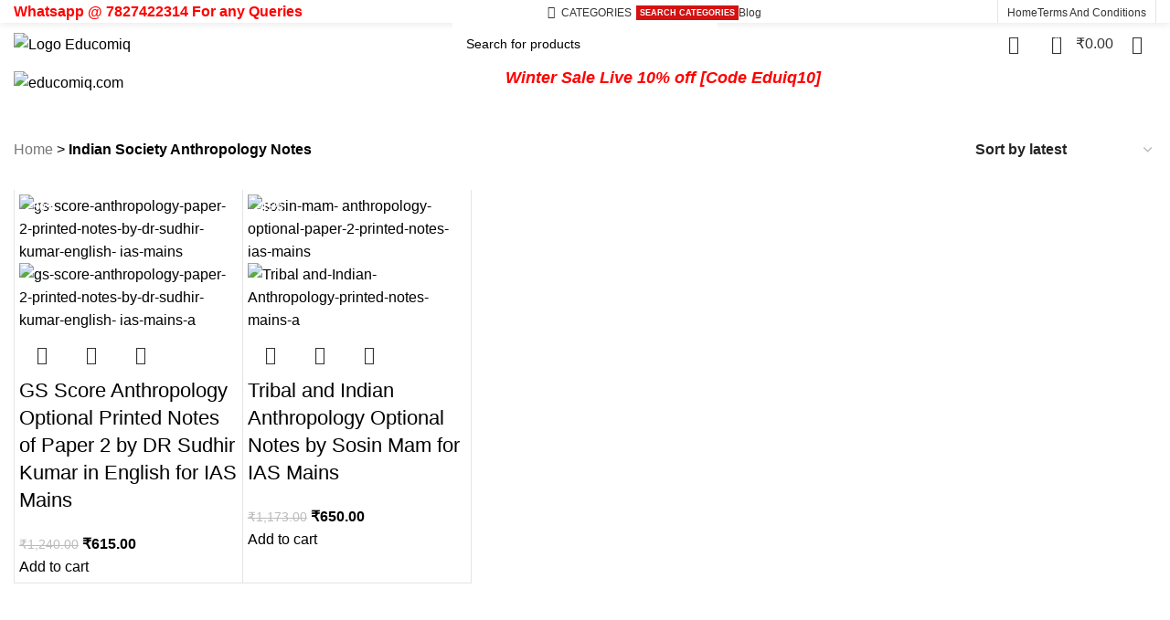

--- FILE ---
content_type: text/html; charset=UTF-8
request_url: https://www.educomiq.com/product-tag/indian-society-anthropology-notes/
body_size: 38953
content:
<!DOCTYPE html>
<html lang="en-US">
<head>
	<meta name="google-site-verification" content="gv3O9C6P8npZksdo7lMU7S8zEdeT8Cv0RcWym7muq2c" />
	<!-- Google Tag Manager -->
<script>(function(w,d,s,l,i){w[l]=w[l]||[];w[l].push({'gtm.start':
new Date().getTime(),event:'gtm.js'});var f=d.getElementsByTagName(s)[0],
j=d.createElement(s),dl=l!='dataLayer'?'&l='+l:'';j.async=true;j.src=
'https://www.googletagmanager.com/gtm.js?id='+i+dl;f.parentNode.insertBefore(j,f);
})(window,document,'script','dataLayer','GTM-KFWQXKF');</script>
<!-- End Google Tag Manager -->
	<meta charset="UTF-8">
	<link rel="profile" href="https://gmpg.org/xfn/11">
	<link rel="pingback" href="https://www.educomiq.com/xmlrpc.php">

			<script>window.MSInputMethodContext && document.documentMode && document.write('<script src="https://www.educomiq.com/wp-content/themes/woodmart/js/libs/ie11CustomProperties.min.js"><\/script>');</script>
		<meta name='robots' content='noindex, follow' />

<!-- Google Tag Manager for WordPress by gtm4wp.com -->
<script data-cfasync="false" data-pagespeed-no-defer>
	var gtm4wp_datalayer_name = "dataLayer";
	var dataLayer = dataLayer || [];
	const gtm4wp_use_sku_instead = 0;
	const gtm4wp_currency = 'INR';
	const gtm4wp_product_per_impression = 10;
	const gtm4wp_clear_ecommerce = false;
	const gtm4wp_datalayer_max_timeout = 2000;
</script>
<!-- End Google Tag Manager for WordPress by gtm4wp.com -->
	<!-- This site is optimized with the Yoast SEO plugin v26.7 - https://yoast.com/wordpress/plugins/seo/ -->
	<title>Indian Society Anthropology Notes Archives - educomiq.com</title>
	<meta property="og:locale" content="en_US" />
	<meta property="og:type" content="article" />
	<meta property="og:title" content="Indian Society Anthropology Notes Archives - educomiq.com" />
	<meta property="og:url" content="https://www.educomiq.com/product-tag/indian-society-anthropology-notes/" />
	<meta property="og:site_name" content="educomiq.com" />
	<meta name="twitter:card" content="summary_large_image" />
	<meta name="twitter:site" content="@educomiq" />
	<!-- / Yoast SEO plugin. -->


<link rel='dns-prefetch' href='//fonts.googleapis.com' />
<link rel="alternate" type="application/rss+xml" title="educomiq.com &raquo; Feed" href="https://www.educomiq.com/feed/" />

<!-- Google Tag Manager for WordPress by gtm4wp.com -->
<!-- GTM Container placement set to automatic -->
<script data-cfasync="false" data-pagespeed-no-defer>
	var dataLayer_content = {"pagePostType":"product","pagePostType2":"tax-product","pageCategory":[]};
	dataLayer.push( dataLayer_content );
</script>
<script data-cfasync="false" data-pagespeed-no-defer>
(function(w,d,s,l,i){w[l]=w[l]||[];w[l].push({'gtm.start':
new Date().getTime(),event:'gtm.js'});var f=d.getElementsByTagName(s)[0],
j=d.createElement(s),dl=l!='dataLayer'?'&l='+l:'';j.async=true;j.src=
'//www.googletagmanager.com/gtm.js?id='+i+dl;f.parentNode.insertBefore(j,f);
})(window,document,'script','dataLayer','GTM-KFWQXKF');
</script>
<!-- End Google Tag Manager for WordPress by gtm4wp.com --><link rel="alternate" type="application/rss+xml" title="educomiq.com &raquo; Indian Society Anthropology Notes Tag Feed" href="https://www.educomiq.com/product-tag/indian-society-anthropology-notes/feed/" />
		<!-- This site uses the Google Analytics by ExactMetrics plugin v8.11.1 - Using Analytics tracking - https://www.exactmetrics.com/ -->
		<!-- Note: ExactMetrics is not currently configured on this site. The site owner needs to authenticate with Google Analytics in the ExactMetrics settings panel. -->
					<!-- No tracking code set -->
				<!-- / Google Analytics by ExactMetrics -->
		<style id='wp-img-auto-sizes-contain-inline-css' type='text/css'>
img:is([sizes=auto i],[sizes^="auto," i]){contain-intrinsic-size:3000px 1500px}
/*# sourceURL=wp-img-auto-sizes-contain-inline-css */
</style>
<link rel='stylesheet' id='ht_ctc_main_css-css' href='https://www.educomiq.com/wp-content/plugins/click-to-chat-for-whatsapp/new/inc/assets/css/main.css?ver=4.35' type='text/css' media='all' />
<link rel='stylesheet' id='wp-block-library-css' href='https://www.educomiq.com/wp-includes/css/dist/block-library/style.min.css?ver=6.9' type='text/css' media='all' />
<style id='classic-theme-styles-inline-css' type='text/css'>
/*! This file is auto-generated */
.wp-block-button__link{color:#fff;background-color:#32373c;border-radius:9999px;box-shadow:none;text-decoration:none;padding:calc(.667em + 2px) calc(1.333em + 2px);font-size:1.125em}.wp-block-file__button{background:#32373c;color:#fff;text-decoration:none}
/*# sourceURL=/wp-includes/css/classic-themes.min.css */
</style>
<style id='safe-svg-svg-icon-style-inline-css' type='text/css'>
.safe-svg-cover{text-align:center}.safe-svg-cover .safe-svg-inside{display:inline-block;max-width:100%}.safe-svg-cover svg{fill:currentColor;height:100%;max-height:100%;max-width:100%;width:100%}

/*# sourceURL=https://www.educomiq.com/wp-content/plugins/safe-svg/dist/safe-svg-block-frontend.css */
</style>
<link rel='stylesheet' id='wp-components-css' href='https://www.educomiq.com/wp-includes/css/dist/components/style.min.css?ver=6.9' type='text/css' media='all' />
<link rel='stylesheet' id='wp-preferences-css' href='https://www.educomiq.com/wp-includes/css/dist/preferences/style.min.css?ver=6.9' type='text/css' media='all' />
<link rel='stylesheet' id='wp-block-editor-css' href='https://www.educomiq.com/wp-includes/css/dist/block-editor/style.min.css?ver=6.9' type='text/css' media='all' />
<link rel='stylesheet' id='popup-maker-block-library-style-css' href='https://www.educomiq.com/wp-content/plugins/popup-maker/dist/packages/block-library-style.css?ver=dbea705cfafe089d65f1' type='text/css' media='all' />
<style id='global-styles-inline-css' type='text/css'>
:root{--wp--preset--aspect-ratio--square: 1;--wp--preset--aspect-ratio--4-3: 4/3;--wp--preset--aspect-ratio--3-4: 3/4;--wp--preset--aspect-ratio--3-2: 3/2;--wp--preset--aspect-ratio--2-3: 2/3;--wp--preset--aspect-ratio--16-9: 16/9;--wp--preset--aspect-ratio--9-16: 9/16;--wp--preset--color--black: #000000;--wp--preset--color--cyan-bluish-gray: #abb8c3;--wp--preset--color--white: #ffffff;--wp--preset--color--pale-pink: #f78da7;--wp--preset--color--vivid-red: #cf2e2e;--wp--preset--color--luminous-vivid-orange: #ff6900;--wp--preset--color--luminous-vivid-amber: #fcb900;--wp--preset--color--light-green-cyan: #7bdcb5;--wp--preset--color--vivid-green-cyan: #00d084;--wp--preset--color--pale-cyan-blue: #8ed1fc;--wp--preset--color--vivid-cyan-blue: #0693e3;--wp--preset--color--vivid-purple: #9b51e0;--wp--preset--gradient--vivid-cyan-blue-to-vivid-purple: linear-gradient(135deg,rgb(6,147,227) 0%,rgb(155,81,224) 100%);--wp--preset--gradient--light-green-cyan-to-vivid-green-cyan: linear-gradient(135deg,rgb(122,220,180) 0%,rgb(0,208,130) 100%);--wp--preset--gradient--luminous-vivid-amber-to-luminous-vivid-orange: linear-gradient(135deg,rgb(252,185,0) 0%,rgb(255,105,0) 100%);--wp--preset--gradient--luminous-vivid-orange-to-vivid-red: linear-gradient(135deg,rgb(255,105,0) 0%,rgb(207,46,46) 100%);--wp--preset--gradient--very-light-gray-to-cyan-bluish-gray: linear-gradient(135deg,rgb(238,238,238) 0%,rgb(169,184,195) 100%);--wp--preset--gradient--cool-to-warm-spectrum: linear-gradient(135deg,rgb(74,234,220) 0%,rgb(151,120,209) 20%,rgb(207,42,186) 40%,rgb(238,44,130) 60%,rgb(251,105,98) 80%,rgb(254,248,76) 100%);--wp--preset--gradient--blush-light-purple: linear-gradient(135deg,rgb(255,206,236) 0%,rgb(152,150,240) 100%);--wp--preset--gradient--blush-bordeaux: linear-gradient(135deg,rgb(254,205,165) 0%,rgb(254,45,45) 50%,rgb(107,0,62) 100%);--wp--preset--gradient--luminous-dusk: linear-gradient(135deg,rgb(255,203,112) 0%,rgb(199,81,192) 50%,rgb(65,88,208) 100%);--wp--preset--gradient--pale-ocean: linear-gradient(135deg,rgb(255,245,203) 0%,rgb(182,227,212) 50%,rgb(51,167,181) 100%);--wp--preset--gradient--electric-grass: linear-gradient(135deg,rgb(202,248,128) 0%,rgb(113,206,126) 100%);--wp--preset--gradient--midnight: linear-gradient(135deg,rgb(2,3,129) 0%,rgb(40,116,252) 100%);--wp--preset--font-size--small: 13px;--wp--preset--font-size--medium: 20px;--wp--preset--font-size--large: 36px;--wp--preset--font-size--x-large: 42px;--wp--preset--spacing--20: 0.44rem;--wp--preset--spacing--30: 0.67rem;--wp--preset--spacing--40: 1rem;--wp--preset--spacing--50: 1.5rem;--wp--preset--spacing--60: 2.25rem;--wp--preset--spacing--70: 3.38rem;--wp--preset--spacing--80: 5.06rem;--wp--preset--shadow--natural: 6px 6px 9px rgba(0, 0, 0, 0.2);--wp--preset--shadow--deep: 12px 12px 50px rgba(0, 0, 0, 0.4);--wp--preset--shadow--sharp: 6px 6px 0px rgba(0, 0, 0, 0.2);--wp--preset--shadow--outlined: 6px 6px 0px -3px rgb(255, 255, 255), 6px 6px rgb(0, 0, 0);--wp--preset--shadow--crisp: 6px 6px 0px rgb(0, 0, 0);}:where(.is-layout-flex){gap: 0.5em;}:where(.is-layout-grid){gap: 0.5em;}body .is-layout-flex{display: flex;}.is-layout-flex{flex-wrap: wrap;align-items: center;}.is-layout-flex > :is(*, div){margin: 0;}body .is-layout-grid{display: grid;}.is-layout-grid > :is(*, div){margin: 0;}:where(.wp-block-columns.is-layout-flex){gap: 2em;}:where(.wp-block-columns.is-layout-grid){gap: 2em;}:where(.wp-block-post-template.is-layout-flex){gap: 1.25em;}:where(.wp-block-post-template.is-layout-grid){gap: 1.25em;}.has-black-color{color: var(--wp--preset--color--black) !important;}.has-cyan-bluish-gray-color{color: var(--wp--preset--color--cyan-bluish-gray) !important;}.has-white-color{color: var(--wp--preset--color--white) !important;}.has-pale-pink-color{color: var(--wp--preset--color--pale-pink) !important;}.has-vivid-red-color{color: var(--wp--preset--color--vivid-red) !important;}.has-luminous-vivid-orange-color{color: var(--wp--preset--color--luminous-vivid-orange) !important;}.has-luminous-vivid-amber-color{color: var(--wp--preset--color--luminous-vivid-amber) !important;}.has-light-green-cyan-color{color: var(--wp--preset--color--light-green-cyan) !important;}.has-vivid-green-cyan-color{color: var(--wp--preset--color--vivid-green-cyan) !important;}.has-pale-cyan-blue-color{color: var(--wp--preset--color--pale-cyan-blue) !important;}.has-vivid-cyan-blue-color{color: var(--wp--preset--color--vivid-cyan-blue) !important;}.has-vivid-purple-color{color: var(--wp--preset--color--vivid-purple) !important;}.has-black-background-color{background-color: var(--wp--preset--color--black) !important;}.has-cyan-bluish-gray-background-color{background-color: var(--wp--preset--color--cyan-bluish-gray) !important;}.has-white-background-color{background-color: var(--wp--preset--color--white) !important;}.has-pale-pink-background-color{background-color: var(--wp--preset--color--pale-pink) !important;}.has-vivid-red-background-color{background-color: var(--wp--preset--color--vivid-red) !important;}.has-luminous-vivid-orange-background-color{background-color: var(--wp--preset--color--luminous-vivid-orange) !important;}.has-luminous-vivid-amber-background-color{background-color: var(--wp--preset--color--luminous-vivid-amber) !important;}.has-light-green-cyan-background-color{background-color: var(--wp--preset--color--light-green-cyan) !important;}.has-vivid-green-cyan-background-color{background-color: var(--wp--preset--color--vivid-green-cyan) !important;}.has-pale-cyan-blue-background-color{background-color: var(--wp--preset--color--pale-cyan-blue) !important;}.has-vivid-cyan-blue-background-color{background-color: var(--wp--preset--color--vivid-cyan-blue) !important;}.has-vivid-purple-background-color{background-color: var(--wp--preset--color--vivid-purple) !important;}.has-black-border-color{border-color: var(--wp--preset--color--black) !important;}.has-cyan-bluish-gray-border-color{border-color: var(--wp--preset--color--cyan-bluish-gray) !important;}.has-white-border-color{border-color: var(--wp--preset--color--white) !important;}.has-pale-pink-border-color{border-color: var(--wp--preset--color--pale-pink) !important;}.has-vivid-red-border-color{border-color: var(--wp--preset--color--vivid-red) !important;}.has-luminous-vivid-orange-border-color{border-color: var(--wp--preset--color--luminous-vivid-orange) !important;}.has-luminous-vivid-amber-border-color{border-color: var(--wp--preset--color--luminous-vivid-amber) !important;}.has-light-green-cyan-border-color{border-color: var(--wp--preset--color--light-green-cyan) !important;}.has-vivid-green-cyan-border-color{border-color: var(--wp--preset--color--vivid-green-cyan) !important;}.has-pale-cyan-blue-border-color{border-color: var(--wp--preset--color--pale-cyan-blue) !important;}.has-vivid-cyan-blue-border-color{border-color: var(--wp--preset--color--vivid-cyan-blue) !important;}.has-vivid-purple-border-color{border-color: var(--wp--preset--color--vivid-purple) !important;}.has-vivid-cyan-blue-to-vivid-purple-gradient-background{background: var(--wp--preset--gradient--vivid-cyan-blue-to-vivid-purple) !important;}.has-light-green-cyan-to-vivid-green-cyan-gradient-background{background: var(--wp--preset--gradient--light-green-cyan-to-vivid-green-cyan) !important;}.has-luminous-vivid-amber-to-luminous-vivid-orange-gradient-background{background: var(--wp--preset--gradient--luminous-vivid-amber-to-luminous-vivid-orange) !important;}.has-luminous-vivid-orange-to-vivid-red-gradient-background{background: var(--wp--preset--gradient--luminous-vivid-orange-to-vivid-red) !important;}.has-very-light-gray-to-cyan-bluish-gray-gradient-background{background: var(--wp--preset--gradient--very-light-gray-to-cyan-bluish-gray) !important;}.has-cool-to-warm-spectrum-gradient-background{background: var(--wp--preset--gradient--cool-to-warm-spectrum) !important;}.has-blush-light-purple-gradient-background{background: var(--wp--preset--gradient--blush-light-purple) !important;}.has-blush-bordeaux-gradient-background{background: var(--wp--preset--gradient--blush-bordeaux) !important;}.has-luminous-dusk-gradient-background{background: var(--wp--preset--gradient--luminous-dusk) !important;}.has-pale-ocean-gradient-background{background: var(--wp--preset--gradient--pale-ocean) !important;}.has-electric-grass-gradient-background{background: var(--wp--preset--gradient--electric-grass) !important;}.has-midnight-gradient-background{background: var(--wp--preset--gradient--midnight) !important;}.has-small-font-size{font-size: var(--wp--preset--font-size--small) !important;}.has-medium-font-size{font-size: var(--wp--preset--font-size--medium) !important;}.has-large-font-size{font-size: var(--wp--preset--font-size--large) !important;}.has-x-large-font-size{font-size: var(--wp--preset--font-size--x-large) !important;}
:where(.wp-block-post-template.is-layout-flex){gap: 1.25em;}:where(.wp-block-post-template.is-layout-grid){gap: 1.25em;}
:where(.wp-block-term-template.is-layout-flex){gap: 1.25em;}:where(.wp-block-term-template.is-layout-grid){gap: 1.25em;}
:where(.wp-block-columns.is-layout-flex){gap: 2em;}:where(.wp-block-columns.is-layout-grid){gap: 2em;}
:root :where(.wp-block-pullquote){font-size: 1.5em;line-height: 1.6;}
/*# sourceURL=global-styles-inline-css */
</style>
<style id='woocommerce-inline-inline-css' type='text/css'>
.woocommerce form .form-row .required { visibility: visible; }
/*# sourceURL=woocommerce-inline-inline-css */
</style>
<link rel='stylesheet' id='elementor-icons-css' href='https://www.educomiq.com/wp-content/plugins/elementor/assets/lib/eicons/css/elementor-icons.min.css?ver=5.45.0' type='text/css' media='all' />
<link rel='stylesheet' id='elementor-frontend-css' href='https://www.educomiq.com/wp-content/plugins/elementor/assets/css/frontend.min.css?ver=3.34.1' type='text/css' media='all' />
<link rel='stylesheet' id='elementor-post-10908-css' href='https://www.educomiq.com/wp-content/uploads/elementor/css/post-10908.css?ver=1768302920' type='text/css' media='all' />
<link rel='stylesheet' id='font-awesome-5-all-css' href='https://www.educomiq.com/wp-content/plugins/elementor/assets/lib/font-awesome/css/all.min.css?ver=3.34.1' type='text/css' media='all' />
<link rel='stylesheet' id='font-awesome-4-shim-css' href='https://www.educomiq.com/wp-content/plugins/elementor/assets/lib/font-awesome/css/v4-shims.min.css?ver=3.34.1' type='text/css' media='all' />
<link rel='stylesheet' id='bootstrap-css' href='https://www.educomiq.com/wp-content/themes/woodmart/css/bootstrap-light.min.css?ver=7.1.4' type='text/css' media='all' />
<link rel='stylesheet' id='woodmart-style-css' href='https://www.educomiq.com/wp-content/themes/woodmart/css/parts/base.min.css?ver=7.1.4' type='text/css' media='all' />
<link rel='stylesheet' id='wd-header-search-form-css' href='https://www.educomiq.com/wp-content/themes/woodmart/css/parts/header-el-search-form.min.css?ver=7.1.4' type='text/css' media='all' />
<link rel='stylesheet' id='wd-widget-wd-recent-posts-css' href='https://www.educomiq.com/wp-content/themes/woodmart/css/parts/widget-wd-recent-posts.min.css?ver=7.1.4' type='text/css' media='all' />
<link rel='stylesheet' id='wd-widget-nav-css' href='https://www.educomiq.com/wp-content/themes/woodmart/css/parts/widget-nav.min.css?ver=7.1.4' type='text/css' media='all' />
<link rel='stylesheet' id='wd-widget-wd-layered-nav-css' href='https://www.educomiq.com/wp-content/themes/woodmart/css/parts/woo-widget-wd-layered-nav.min.css?ver=7.1.4' type='text/css' media='all' />
<link rel='stylesheet' id='wd-woo-mod-swatches-base-css' href='https://www.educomiq.com/wp-content/themes/woodmart/css/parts/woo-mod-swatches-base.min.css?ver=7.1.4' type='text/css' media='all' />
<link rel='stylesheet' id='wd-woo-mod-swatches-filter-css' href='https://www.educomiq.com/wp-content/themes/woodmart/css/parts/woo-mod-swatches-filter.min.css?ver=7.1.4' type='text/css' media='all' />
<link rel='stylesheet' id='wd-widget-layered-nav-stock-status-css' href='https://www.educomiq.com/wp-content/themes/woodmart/css/parts/woo-widget-layered-nav-stock-status.min.css?ver=7.1.4' type='text/css' media='all' />
<link rel='stylesheet' id='wd-widget-product-list-css' href='https://www.educomiq.com/wp-content/themes/woodmart/css/parts/woo-widget-product-list.min.css?ver=7.1.4' type='text/css' media='all' />
<link rel='stylesheet' id='wd-widget-slider-price-filter-css' href='https://www.educomiq.com/wp-content/themes/woodmart/css/parts/woo-widget-slider-price-filter.min.css?ver=7.1.4' type='text/css' media='all' />
<link rel='stylesheet' id='wd-wp-gutenberg-css' href='https://www.educomiq.com/wp-content/themes/woodmart/css/parts/wp-gutenberg.min.css?ver=7.1.4' type='text/css' media='all' />
<link rel='stylesheet' id='wd-wpcf7-css' href='https://www.educomiq.com/wp-content/themes/woodmart/css/parts/int-wpcf7.min.css?ver=7.1.4' type='text/css' media='all' />
<link rel='stylesheet' id='wd-elementor-base-css' href='https://www.educomiq.com/wp-content/themes/woodmart/css/parts/int-elem-base.min.css?ver=7.1.4' type='text/css' media='all' />
<link rel='stylesheet' id='wd-woocommerce-base-css' href='https://www.educomiq.com/wp-content/themes/woodmart/css/parts/woocommerce-base.min.css?ver=7.1.4' type='text/css' media='all' />
<link rel='stylesheet' id='wd-mod-star-rating-css' href='https://www.educomiq.com/wp-content/themes/woodmart/css/parts/mod-star-rating.min.css?ver=7.1.4' type='text/css' media='all' />
<link rel='stylesheet' id='wd-woo-el-track-order-css' href='https://www.educomiq.com/wp-content/themes/woodmart/css/parts/woo-el-track-order.min.css?ver=7.1.4' type='text/css' media='all' />
<link rel='stylesheet' id='wd-woo-gutenberg-css' href='https://www.educomiq.com/wp-content/themes/woodmart/css/parts/woo-gutenberg.min.css?ver=7.1.4' type='text/css' media='all' />
<link rel='stylesheet' id='wd-widget-active-filters-css' href='https://www.educomiq.com/wp-content/themes/woodmart/css/parts/woo-widget-active-filters.min.css?ver=7.1.4' type='text/css' media='all' />
<link rel='stylesheet' id='wd-woo-shop-opt-shop-ajax-css' href='https://www.educomiq.com/wp-content/themes/woodmart/css/parts/woo-shop-opt-shop-ajax.min.css?ver=7.1.4' type='text/css' media='all' />
<link rel='stylesheet' id='wd-woo-shop-predefined-css' href='https://www.educomiq.com/wp-content/themes/woodmart/css/parts/woo-shop-predefined.min.css?ver=7.1.4' type='text/css' media='all' />
<link rel='stylesheet' id='wd-woo-shop-el-products-per-page-css' href='https://www.educomiq.com/wp-content/themes/woodmart/css/parts/woo-shop-el-products-per-page.min.css?ver=7.1.4' type='text/css' media='all' />
<link rel='stylesheet' id='wd-woo-shop-page-title-css' href='https://www.educomiq.com/wp-content/themes/woodmart/css/parts/woo-shop-page-title.min.css?ver=7.1.4' type='text/css' media='all' />
<link rel='stylesheet' id='wd-woo-mod-shop-loop-head-css' href='https://www.educomiq.com/wp-content/themes/woodmart/css/parts/woo-mod-shop-loop-head.min.css?ver=7.1.4' type='text/css' media='all' />
<link rel='stylesheet' id='wd-woo-shop-el-order-by-css' href='https://www.educomiq.com/wp-content/themes/woodmart/css/parts/woo-shop-el-order-by.min.css?ver=7.1.4' type='text/css' media='all' />
<link rel='stylesheet' id='wd-woo-shop-opt-without-title-css' href='https://www.educomiq.com/wp-content/themes/woodmart/css/parts/woo-shop-opt-without-title.min.css?ver=7.1.4' type='text/css' media='all' />
<link rel='stylesheet' id='wd-woo-opt-demo-store-css' href='https://www.educomiq.com/wp-content/themes/woodmart/css/parts/woo-opt-demo-store.min.css?ver=7.1.4' type='text/css' media='all' />
<link rel='stylesheet' id='wd-header-base-css' href='https://www.educomiq.com/wp-content/themes/woodmart/css/parts/header-base.min.css?ver=7.1.4' type='text/css' media='all' />
<link rel='stylesheet' id='wd-mod-tools-css' href='https://www.educomiq.com/wp-content/themes/woodmart/css/parts/mod-tools.min.css?ver=7.1.4' type='text/css' media='all' />
<link rel='stylesheet' id='wd-header-elements-base-css' href='https://www.educomiq.com/wp-content/themes/woodmart/css/parts/header-el-base.min.css?ver=7.1.4' type='text/css' media='all' />
<link rel='stylesheet' id='wd-mod-nav-menu-label-css' href='https://www.educomiq.com/wp-content/themes/woodmart/css/parts/mod-nav-menu-label.min.css?ver=7.1.4' type='text/css' media='all' />
<link rel='stylesheet' id='wd-header-search-css' href='https://www.educomiq.com/wp-content/themes/woodmart/css/parts/header-el-search.min.css?ver=7.1.4' type='text/css' media='all' />
<link rel='stylesheet' id='wd-wd-search-results-css' href='https://www.educomiq.com/wp-content/themes/woodmart/css/parts/wd-search-results.min.css?ver=7.1.4' type='text/css' media='all' />
<link rel='stylesheet' id='wd-wd-search-form-css' href='https://www.educomiq.com/wp-content/themes/woodmart/css/parts/wd-search-form.min.css?ver=7.1.4' type='text/css' media='all' />
<link rel='stylesheet' id='wd-header-cart-side-css' href='https://www.educomiq.com/wp-content/themes/woodmart/css/parts/header-el-cart-side.min.css?ver=7.1.4' type='text/css' media='all' />
<link rel='stylesheet' id='wd-header-cart-css' href='https://www.educomiq.com/wp-content/themes/woodmart/css/parts/header-el-cart.min.css?ver=7.1.4' type='text/css' media='all' />
<link rel='stylesheet' id='wd-widget-shopping-cart-css' href='https://www.educomiq.com/wp-content/themes/woodmart/css/parts/woo-widget-shopping-cart.min.css?ver=7.1.4' type='text/css' media='all' />
<link rel='stylesheet' id='wd-page-title-css' href='https://www.educomiq.com/wp-content/themes/woodmart/css/parts/page-title.min.css?ver=7.1.4' type='text/css' media='all' />
<link rel='stylesheet' id='wd-shop-filter-area-css' href='https://www.educomiq.com/wp-content/themes/woodmart/css/parts/woo-shop-el-filters-area.min.css?ver=7.1.4' type='text/css' media='all' />
<link rel='stylesheet' id='wd-sticky-loader-css' href='https://www.educomiq.com/wp-content/themes/woodmart/css/parts/mod-sticky-loader.min.css?ver=7.1.4' type='text/css' media='all' />
<link rel='stylesheet' id='wd-bordered-product-css' href='https://www.educomiq.com/wp-content/themes/woodmart/css/parts/woo-opt-bordered-product.min.css?ver=7.1.4' type='text/css' media='all' />
<link rel='stylesheet' id='wd-product-loop-css' href='https://www.educomiq.com/wp-content/themes/woodmart/css/parts/woo-product-loop.min.css?ver=7.1.4' type='text/css' media='all' />
<link rel='stylesheet' id='wd-product-loop-standard-css' href='https://www.educomiq.com/wp-content/themes/woodmart/css/parts/woo-product-loop-standard.min.css?ver=7.1.4' type='text/css' media='all' />
<link rel='stylesheet' id='wd-woo-mod-add-btn-replace-css' href='https://www.educomiq.com/wp-content/themes/woodmart/css/parts/woo-mod-add-btn-replace.min.css?ver=7.1.4' type='text/css' media='all' />
<link rel='stylesheet' id='wd-categories-loop-default-css' href='https://www.educomiq.com/wp-content/themes/woodmart/css/parts/woo-categories-loop-default-old.min.css?ver=7.1.4' type='text/css' media='all' />
<link rel='stylesheet' id='wd-categories-loop-css' href='https://www.educomiq.com/wp-content/themes/woodmart/css/parts/woo-categories-loop-old.min.css?ver=7.1.4' type='text/css' media='all' />
<link rel='stylesheet' id='wd-woo-mod-product-labels-css' href='https://www.educomiq.com/wp-content/themes/woodmart/css/parts/woo-mod-product-labels.min.css?ver=7.1.4' type='text/css' media='all' />
<link rel='stylesheet' id='wd-mfp-popup-css' href='https://www.educomiq.com/wp-content/themes/woodmart/css/parts/lib-magnific-popup.min.css?ver=7.1.4' type='text/css' media='all' />
<link rel='stylesheet' id='wd-widget-collapse-css' href='https://www.educomiq.com/wp-content/themes/woodmart/css/parts/opt-widget-collapse.min.css?ver=7.1.4' type='text/css' media='all' />
<link rel='stylesheet' id='wd-footer-base-css' href='https://www.educomiq.com/wp-content/themes/woodmart/css/parts/footer-base.min.css?ver=7.1.4' type='text/css' media='all' />
<link rel='stylesheet' id='wd-scroll-top-css' href='https://www.educomiq.com/wp-content/themes/woodmart/css/parts/opt-scrolltotop.min.css?ver=7.1.4' type='text/css' media='all' />
<link rel='stylesheet' id='wd-bottom-toolbar-css' href='https://www.educomiq.com/wp-content/themes/woodmart/css/parts/opt-bottom-toolbar.min.css?ver=7.1.4' type='text/css' media='all' />
<link rel='stylesheet' id='wd-header-my-account-css' href='https://www.educomiq.com/wp-content/themes/woodmart/css/parts/header-el-my-account.min.css?ver=7.1.4' type='text/css' media='all' />
<link rel='stylesheet' id='xts-style-header_189733-css' href='https://www.educomiq.com/wp-content/uploads/xts-header_189733-1767248512.css?ver=7.1.4' type='text/css' media='all' />
<link rel='stylesheet' id='xts-style-theme_settings_default-css' href='https://www.educomiq.com/wp-content/uploads/xts-theme_settings_default-1710495575.css?ver=7.1.4' type='text/css' media='all' />
<link rel='stylesheet' id='xts-google-fonts-css' href='https://fonts.googleapis.com/css?family=Lato%3A400%2C700%7CPoppins%3A400%2C600%2C700&#038;ver=7.1.4' type='text/css' media='all' />
<link rel='stylesheet' id='elementor-gf-local-roboto-css' href='https://www.educomiq.com/wp-content/uploads/elementor/google-fonts/css/roboto.css?ver=1751961100' type='text/css' media='all' />
<link rel='stylesheet' id='elementor-gf-local-robotoslab-css' href='https://www.educomiq.com/wp-content/uploads/elementor/google-fonts/css/robotoslab.css?ver=1751961101' type='text/css' media='all' />
<!--n2css--><!--n2js--><script type="text/javascript" src="https://www.educomiq.com/wp-includes/js/jquery/jquery.min.js?ver=3.7.1" id="jquery-core-js"></script>
<script type="text/javascript" src="https://www.educomiq.com/wp-includes/js/jquery/jquery-migrate.min.js?ver=3.4.1" id="jquery-migrate-js"></script>
<script type="text/javascript" src="https://www.educomiq.com/wp-includes/js/dist/hooks.min.js?ver=dd5603f07f9220ed27f1" id="wp-hooks-js"></script>
<script type="text/javascript" src="https://www.educomiq.com/wp-content/plugins/woocommerce/assets/js/jquery-blockui/jquery.blockUI.min.js?ver=2.7.0-wc.10.4.3" id="wc-jquery-blockui-js" defer="defer" data-wp-strategy="defer"></script>
<script type="text/javascript" id="wc-add-to-cart-js-extra">
/* <![CDATA[ */
var wc_add_to_cart_params = {"ajax_url":"/wp-admin/admin-ajax.php","wc_ajax_url":"/?wc-ajax=%%endpoint%%","i18n_view_cart":"View cart","cart_url":"https://www.educomiq.com/cart/","is_cart":"","cart_redirect_after_add":"yes"};
//# sourceURL=wc-add-to-cart-js-extra
/* ]]> */
</script>
<script type="text/javascript" src="https://www.educomiq.com/wp-content/plugins/woocommerce/assets/js/frontend/add-to-cart.min.js?ver=10.4.3" id="wc-add-to-cart-js" defer="defer" data-wp-strategy="defer"></script>
<script type="text/javascript" src="https://www.educomiq.com/wp-content/plugins/woocommerce/assets/js/js-cookie/js.cookie.min.js?ver=2.1.4-wc.10.4.3" id="wc-js-cookie-js" defer="defer" data-wp-strategy="defer"></script>
<script type="text/javascript" id="woocommerce-js-extra">
/* <![CDATA[ */
var woocommerce_params = {"ajax_url":"/wp-admin/admin-ajax.php","wc_ajax_url":"/?wc-ajax=%%endpoint%%","i18n_password_show":"Show password","i18n_password_hide":"Hide password"};
//# sourceURL=woocommerce-js-extra
/* ]]> */
</script>
<script type="text/javascript" src="https://www.educomiq.com/wp-content/plugins/woocommerce/assets/js/frontend/woocommerce.min.js?ver=10.4.3" id="woocommerce-js" defer="defer" data-wp-strategy="defer"></script>
<script type="text/javascript" id="wpm-js-extra">
/* <![CDATA[ */
var wpm = {"ajax_url":"https://www.educomiq.com/wp-admin/admin-ajax.php","root":"https://www.educomiq.com/wp-json/","nonce_wp_rest":"6674b711b9","nonce_ajax":"34277c9e41"};
//# sourceURL=wpm-js-extra
/* ]]> */
</script>
<script type="text/javascript" src="https://www.educomiq.com/wp-content/plugins/woocommerce-google-adwords-conversion-tracking-tag/js/public/free/wpm-public.p1.min.js?ver=1.54.1" id="wpm-js"></script>
<script type="text/javascript" src="https://www.educomiq.com/wp-content/themes/woodmart/js/libs/device.min.js?ver=7.1.4" id="wd-device-library-js"></script>
<script type="text/javascript" src="https://www.educomiq.com/wp-content/plugins/elementor/assets/lib/font-awesome/js/v4-shims.min.js?ver=3.34.1" id="font-awesome-4-shim-js"></script>
<link rel="https://api.w.org/" href="https://www.educomiq.com/wp-json/" /><link rel="alternate" title="JSON" type="application/json" href="https://www.educomiq.com/wp-json/wp/v2/product_tag/3820" /><link rel="EditURI" type="application/rsd+xml" title="RSD" href="https://www.educomiq.com/xmlrpc.php?rsd" />
<meta name="generator" content="WordPress 6.9" />
<meta name="generator" content="WooCommerce 10.4.3" />
<!-- start Simple Custom CSS and JS -->
<script type="text/javascript">
/* Default comment here */ 


jQuery(document).ready(function(){

setTimeout(function(){

     //var tag_new = jQuery("template").eq(38).attr("id");
     var tag_new = jQuery("template").last().attr("id");
     console.log(tag_new);

     //alert(tag_new);
     jQuery("#" + tag_new).css("display", "none");
     jQuery("#" + tag_new).next().next().css("display", "none");
}, 100);

});</script>
<!-- end Simple Custom CSS and JS -->
        <style>
            .paytm_response{padding:15px; margin-bottom: 20px; border: 1px solid transparent; border-radius: 4px; text-align: center;}
            .paytm_response.error-box{color: #a94442; background-color: #f2dede; border-color: #ebccd1;}
            .paytm_response.success-box{color: #155724; background-color: #d4edda; border-color: #c3e6cb;}
        </style>
        					<meta name="viewport" content="width=device-width, initial-scale=1.0, maximum-scale=1.0, user-scalable=no">
										<noscript><style>.woocommerce-product-gallery{ opacity: 1 !important; }</style></noscript>
	<meta name="generator" content="Elementor 3.34.1; features: additional_custom_breakpoints; settings: css_print_method-external, google_font-enabled, font_display-auto">

<!-- START Pixel Manager for WooCommerce -->

		<script>

			window.wpmDataLayer = window.wpmDataLayer || {};
			window.wpmDataLayer = Object.assign(window.wpmDataLayer, {"cart":{},"cart_item_keys":{},"version":{"number":"1.54.1","pro":false,"eligible_for_updates":false,"distro":"fms","beta":false,"show":true},"pixels":{"google":{"linker":{"settings":null},"user_id":false,"analytics":{"ga4":{"measurement_id":"G-4NFQF0LB36","parameters":{},"mp_active":false,"debug_mode":false,"page_load_time_tracking":false},"id_type":"post_id"},"tag_id":"G-4NFQF0LB36","tag_id_suppressed":[],"tag_gateway":{"measurement_path":""},"tcf_support":false,"consent_mode":{"is_active":false,"wait_for_update":500,"ads_data_redaction":false,"url_passthrough":true}}},"shop":{"list_name":"Product Tag | Indian Society Anthropology Notes","list_id":"product_tag.indian-society-anthropology-notes","page_type":"product_tag","currency":"INR","selectors":{"addToCart":[],"beginCheckout":[]},"order_duplication_prevention":true,"view_item_list_trigger":{"test_mode":false,"background_color":"green","opacity":0.5,"repeat":true,"timeout":1000,"threshold":0.8},"variations_output":true,"session_active":false},"page":{"id":16500,"title":"GS Score Anthropology Optional Printed Notes of Paper 2 by DR Sudhir Kumar in English for IAS Mains","type":"product","categories":[],"parent":{"id":0,"title":"GS Score Anthropology Optional Printed Notes of Paper 2 by DR Sudhir Kumar in English for IAS Mains","type":"product","categories":[]}},"general":{"user_logged_in":false,"scroll_tracking_thresholds":[],"page_id":16500,"exclude_domains":[],"server_2_server":{"active":false,"user_agent_exclude_patterns":[],"ip_exclude_list":[],"pageview_event_s2s":{"is_active":false,"pixels":[]}},"consent_management":{"explicit_consent":false},"lazy_load_pmw":false,"chunk_base_path":"https://www.educomiq.com/wp-content/plugins/woocommerce-google-adwords-conversion-tracking-tag/js/public/free/","modules":{"load_deprecated_functions":true}}});

		</script>

		
<!-- END Pixel Manager for WooCommerce -->


<script type="application/ld+json" class="saswp-schema-markup-output">
[{"@context":"https:\/\/schema.org\/","@graph":[{"@context":"https:\/\/schema.org\/","@type":"SiteNavigationElement","@id":"https:\/\/www.educomiq.com\/#eduiq","name":"EduIQ","url":"https:\/\/www.educomiq.com\/category\/eduiq\/"},{"@context":"https:\/\/schema.org\/","@type":"SiteNavigationElement","@id":"https:\/\/www.educomiq.com\/#clat","name":"Clat","url":"https:\/\/www.educomiq.com\/category\/eduiq\/clat\/"},{"@context":"https:\/\/schema.org\/","@type":"SiteNavigationElement","@id":"https:\/\/www.educomiq.com\/#ctet","name":"Ctet","url":"https:\/\/www.educomiq.com\/category\/eduiq\/ctet\/"},{"@context":"https:\/\/schema.org\/","@type":"SiteNavigationElement","@id":"https:\/\/www.educomiq.com\/#ugc-net-csir","name":"UGC-NET CSIR","url":"https:\/\/www.educomiq.com\/category\/eduiq\/ugc-net-csir\/"},{"@context":"https:\/\/schema.org\/","@type":"SiteNavigationElement","@id":"https:\/\/www.educomiq.com\/#work-sheet-class-iv-to-x","name":"Work Sheet Class IV to X","url":"https:\/\/www.educomiq.com\/category\/printed-work-sheet-class-iv-to-x-for-maths-and-english-science\/"},{"@context":"https:\/\/schema.org\/","@type":"SiteNavigationElement","@id":"https:\/\/www.educomiq.com\/#ias-optional-notes-english","name":"IAS Optional Notes English","url":"https:\/\/www.educomiq.com\/category\/ias-optional-notes-english\/"},{"@context":"https:\/\/schema.org\/","@type":"SiteNavigationElement","@id":"https:\/\/www.educomiq.com\/#anthropology-e","name":"Anthropology-E","url":"https:\/\/www.educomiq.com\/category\/ias-optional-notes-english\/anthropology-e\/"},{"@context":"https:\/\/schema.org\/","@type":"SiteNavigationElement","@id":"https:\/\/www.educomiq.com\/#geography-e","name":"Geography-E","url":"https:\/\/www.educomiq.com\/category\/ias-optional-notes-english\/geography-e\/"},{"@context":"https:\/\/schema.org\/","@type":"SiteNavigationElement","@id":"https:\/\/www.educomiq.com\/#public-administration-e","name":"Public Administration-E","url":"https:\/\/www.educomiq.com\/category\/ias-optional-notes-english\/public-administration-e\/"},{"@context":"https:\/\/schema.org\/","@type":"SiteNavigationElement","@id":"https:\/\/www.educomiq.com\/#sociology-e","name":"Sociology-E","url":"https:\/\/www.educomiq.com\/category\/ias-optional-notes-english\/sociology-e\/"},{"@context":"https:\/\/schema.org\/","@type":"SiteNavigationElement","@id":"https:\/\/www.educomiq.com\/#history-e","name":"History-E","url":"https:\/\/www.educomiq.com\/category\/ias-optional-notes-english\/history-e\/"},{"@context":"https:\/\/schema.org\/","@type":"SiteNavigationElement","@id":"https:\/\/www.educomiq.com\/#philosophy-e","name":"Philosophy-E","url":"https:\/\/www.educomiq.com\/category\/ias-optional-notes-english\/philosophy-e\/"},{"@context":"https:\/\/schema.org\/","@type":"SiteNavigationElement","@id":"https:\/\/www.educomiq.com\/#political-science-e","name":"Political science-E","url":"https:\/\/www.educomiq.com\/category\/ias-optional-notes-english\/political-science-e\/"},{"@context":"https:\/\/schema.org\/","@type":"SiteNavigationElement","@id":"https:\/\/www.educomiq.com\/#economics","name":"Economics","url":"https:\/\/www.educomiq.com\/category\/ias-optional-notes-english\/economics-e\/"},{"@context":"https:\/\/schema.org\/","@type":"SiteNavigationElement","@id":"https:\/\/www.educomiq.com\/#mathematics","name":"Mathematics","url":"https:\/\/www.educomiq.com\/category\/ias-optional-notes-english\/mathematics\/"},{"@context":"https:\/\/schema.org\/","@type":"SiteNavigationElement","@id":"https:\/\/www.educomiq.com\/#commerce","name":"Commerce","url":"https:\/\/www.educomiq.com\/category\/ias-optional-notes-english\/commerce\/"},{"@context":"https:\/\/schema.org\/","@type":"SiteNavigationElement","@id":"https:\/\/www.educomiq.com\/#geology","name":"Geology","url":"https:\/\/www.educomiq.com\/category\/ias-optional-notes-english\/geology\/"},{"@context":"https:\/\/schema.org\/","@type":"SiteNavigationElement","@id":"https:\/\/www.educomiq.com\/#psychology-optional","name":"Psychology-Optional","url":"https:\/\/www.educomiq.com\/category\/ias-optional-notes-english\/psychology-e\/"},{"@context":"https:\/\/schema.org\/","@type":"SiteNavigationElement","@id":"https:\/\/www.educomiq.com\/#law-optional-judicial-services-e","name":"Law - Optional & Judicial Services-E","url":"https:\/\/www.educomiq.com\/category\/ias-optional-notes-english\/law-optional-judicial-services-e\/"},{"@context":"https:\/\/schema.org\/","@type":"SiteNavigationElement","@id":"https:\/\/www.educomiq.com\/#science-optional-ias-mains","name":"Science-Optional-IAS-Mains","url":"https:\/\/www.educomiq.com\/category\/ias-optional-notes-english\/chemistry-physics-zoology-botany-optional-notes\/"},{"@context":"https:\/\/schema.org\/","@type":"SiteNavigationElement","@id":"https:\/\/www.educomiq.com\/#zoology-optional","name":"Zoology-Optional","url":"https:\/\/www.educomiq.com\/category\/ias-optional-notes-english\/evolution-notes\/zoology-notes\/"},{"@context":"https:\/\/schema.org\/","@type":"SiteNavigationElement","@id":"https:\/\/www.educomiq.com\/#botany","name":"Botany","url":"https:\/\/www.educomiq.com\/category\/ias-optional-notes-english\/evolution-notes\/botany\/"},{"@context":"https:\/\/schema.org\/","@type":"SiteNavigationElement","@id":"https:\/\/www.educomiq.com\/#physics","name":"Physics","url":"https:\/\/www.educomiq.com\/category\/ias-optional-notes-hindi\/physics\/"},{"@context":"https:\/\/schema.org\/","@type":"SiteNavigationElement","@id":"https:\/\/www.educomiq.com\/#chemistry","name":"Chemistry","url":"https:\/\/www.educomiq.com\/category\/chemistry\/"},{"@context":"https:\/\/schema.org\/","@type":"SiteNavigationElement","@id":"https:\/\/www.educomiq.com\/#ias-optional-notes-hindi","name":"IAS Optional Notes Hindi","url":"https:\/\/www.educomiq.com\/category\/ias-optional-notes-hindi\/"},{"@context":"https:\/\/schema.org\/","@type":"SiteNavigationElement","@id":"https:\/\/www.educomiq.com\/#anthropology-h","name":"Anthropology-H","url":"https:\/\/www.educomiq.com\/category\/ias-optional-notes-hindi\/anthropology-h\/"},{"@context":"https:\/\/schema.org\/","@type":"SiteNavigationElement","@id":"https:\/\/www.educomiq.com\/#geography-h","name":"Geography-H","url":"https:\/\/www.educomiq.com\/category\/ias-optional-notes-hindi\/geography-h\/"},{"@context":"https:\/\/schema.org\/","@type":"SiteNavigationElement","@id":"https:\/\/www.educomiq.com\/#history-h","name":"History-H","url":"https:\/\/www.educomiq.com\/category\/ias-optional-notes-hindi\/history-h\/"},{"@context":"https:\/\/schema.org\/","@type":"SiteNavigationElement","@id":"https:\/\/www.educomiq.com\/#philosophy-h","name":"Philosophy-H","url":"https:\/\/www.educomiq.com\/category\/ias-optional-notes-hindi\/philosophy-h\/"},{"@context":"https:\/\/schema.org\/","@type":"SiteNavigationElement","@id":"https:\/\/www.educomiq.com\/#political-science-h","name":"Political Science-H","url":"https:\/\/www.educomiq.com\/category\/ias-optional-notes-hindi\/political-science-h\/"},{"@context":"https:\/\/schema.org\/","@type":"SiteNavigationElement","@id":"https:\/\/www.educomiq.com\/#public-administration-h","name":"Public Administration-H","url":"https:\/\/www.educomiq.com\/category\/ias-optional-notes-hindi\/public-administration-h\/"},{"@context":"https:\/\/schema.org\/","@type":"SiteNavigationElement","@id":"https:\/\/www.educomiq.com\/#sociology-h","name":"Sociology-H","url":"https:\/\/www.educomiq.com\/category\/ias-optional-notes-hindi\/sociology-h\/"},{"@context":"https:\/\/schema.org\/","@type":"SiteNavigationElement","@id":"https:\/\/www.educomiq.com\/#law-optional-judicial-services-h","name":"Law - Optional &amp; Judicial Services-H","url":"https:\/\/www.educomiq.com\/category\/ias-optional-notes-hindi\/law-optional-judicial-services-h\/"},{"@context":"https:\/\/schema.org\/","@type":"SiteNavigationElement","@id":"https:\/\/www.educomiq.com\/#clat-ug-pg-law-entrance","name":"CLAT UG PG Law Entrance","url":"https:\/\/www.educomiq.com\/category\/clat-law-entrance-study-material\/"},{"@context":"https:\/\/schema.org\/","@type":"SiteNavigationElement","@id":"https:\/\/www.educomiq.com\/#gs-mains-notes","name":"GS Mains Notes","url":"https:\/\/www.educomiq.com\/category\/ias-optional-notes-hindi\/gs-mains-notes\/"},{"@context":"https:\/\/schema.org\/","@type":"SiteNavigationElement","@id":"https:\/\/www.educomiq.com\/#gs-prelims-cum-mains","name":"GS Prelims Cum Mains","url":"https:\/\/www.educomiq.com\/category\/gs-prelims-cum-mains\/"},{"@context":"https:\/\/schema.org\/","@type":"SiteNavigationElement","@id":"https:\/\/www.educomiq.com\/#ignou-hindi","name":"IGNOU Hindi","url":"https:\/\/www.educomiq.com\/category\/ignou-h\/"},{"@context":"https:\/\/schema.org\/","@type":"SiteNavigationElement","@id":"https:\/\/www.educomiq.com\/#ignou-english","name":"IGNOU English","url":"https:\/\/www.educomiq.com\/category\/ignou-e\/"},{"@context":"https:\/\/schema.org\/","@type":"SiteNavigationElement","@id":"https:\/\/www.educomiq.com\/#old-ncert-books","name":"Old NCERT Books","url":"https:\/\/www.educomiq.com\/category\/old-ncert-notes-english-hindi\/"},{"@context":"https:\/\/schema.org\/","@type":"SiteNavigationElement","@id":"https:\/\/www.educomiq.com\/#old-ncert-h","name":"Old NCERT-H","url":"https:\/\/www.educomiq.com\/category\/old-ncert-h\/"},{"@context":"https:\/\/schema.org\/","@type":"SiteNavigationElement","@id":"https:\/\/www.educomiq.com\/#old-ncert-e","name":"Old NCERT-E","url":"https:\/\/www.educomiq.com\/category\/old-ncert-e\/"},{"@context":"https:\/\/schema.org\/","@type":"SiteNavigationElement","@id":"https:\/\/www.educomiq.com\/#medical-pg-entrance","name":"Medical PG Entrance","url":"https:\/\/www.educomiq.com\/category\/entrance-test-md-ms-neet-pg-mci\/"},{"@context":"https:\/\/schema.org\/","@type":"SiteNavigationElement","@id":"https:\/\/www.educomiq.com\/#net-csir-iit-jam","name":"NET CSIR IIT JAM","url":"https:\/\/www.educomiq.com\/category\/net-csir-iit-jam\/"},{"@context":"https:\/\/schema.org\/","@type":"SiteNavigationElement","@id":"https:\/\/www.educomiq.com\/#ssc-banking-railways","name":"SSC Banking Railways","url":"https:\/\/www.educomiq.com\/category\/study-material-of-ssc-banking-entrance-test\/"},{"@context":"https:\/\/schema.org\/","@type":"SiteNavigationElement","@id":"https:\/\/www.educomiq.com\/#engineering-notes","name":"Engineering Notes","url":"https:\/\/www.educomiq.com\/category\/engineering-notes\/"},{"@context":"https:\/\/schema.org\/","@type":"SiteNavigationElement","@id":"https:\/\/www.educomiq.com\/#civil-engineering-ce","name":"Civil Engineering [CE]","url":"https:\/\/www.educomiq.com\/category\/engineering-notes\/civil-engineering-class-notes\/"},{"@context":"https:\/\/schema.org\/","@type":"SiteNavigationElement","@id":"https:\/\/www.educomiq.com\/#electrical-engineeringee","name":"Electrical Engineering[EE]","url":"https:\/\/www.educomiq.com\/category\/engineering-notes\/electrical-engineering\/"},{"@context":"https:\/\/schema.org\/","@type":"SiteNavigationElement","@id":"https:\/\/www.educomiq.com\/#mechanical-engineering-me","name":"Mechanical Engineering [ME]","url":"https:\/\/www.educomiq.com\/category\/engineering-notes\/mechanical-engineering\/"},{"@context":"https:\/\/schema.org\/","@type":"SiteNavigationElement","@id":"https:\/\/www.educomiq.com\/#computer-science","name":"Computer Science","url":"https:\/\/www.educomiq.com\/category\/engineering-notes\/computer-science\/"},{"@context":"https:\/\/schema.org\/","@type":"SiteNavigationElement","@id":"https:\/\/www.educomiq.com\/#electronics-and-communication-ece","name":"Electronics And Communication [ECE]","url":"https:\/\/www.educomiq.com\/category\/engineering-notes\/electronics-and-communication-made-easy-by-toppers\/"},{"@context":"https:\/\/schema.org\/","@type":"SiteNavigationElement","@id":"https:\/\/www.educomiq.com\/#previous-years-q-and-a","name":"Previous Years Q and A","url":"https:\/\/www.educomiq.com\/category\/previous-years-q-and-a\/"},{"@context":"https:\/\/schema.org\/","@type":"SiteNavigationElement","@id":"https:\/\/www.educomiq.com\/#test-series","name":"Test Series","url":"https:\/\/www.educomiq.com\/category\/test-series\/"},{"@context":"https:\/\/schema.org\/","@type":"SiteNavigationElement","@id":"https:\/\/www.educomiq.com\/#prelims-test","name":"Prelims Test","url":"https:\/\/www.educomiq.com\/category\/test-series\/prelims-test\/"},{"@context":"https:\/\/schema.org\/","@type":"SiteNavigationElement","@id":"https:\/\/www.educomiq.com\/#mains-test","name":"Mains Test","url":"https:\/\/www.educomiq.com\/category\/test-series\/mains-test\/"},{"@context":"https:\/\/schema.org\/","@type":"SiteNavigationElement","@id":"https:\/\/www.educomiq.com\/#csat","name":"CSAT","url":"https:\/\/www.educomiq.com\/category\/csat\/"},{"@context":"https:\/\/schema.org\/","@type":"SiteNavigationElement","@id":"https:\/\/www.educomiq.com\/#toppers-notes","name":"Toppers Notes","url":"https:\/\/www.educomiq.com\/category\/toppers-notes\/"},{"@context":"https:\/\/schema.org\/","@type":"SiteNavigationElement","@id":"https:\/\/www.educomiq.com\/#state-board-notes","name":"State Board Notes","url":"https:\/\/www.educomiq.com\/category\/state-board-notes\/"},{"@context":"https:\/\/schema.org\/","@type":"SiteNavigationElement","@id":"https:\/\/www.educomiq.com\/#blog","name":"Blog","url":"https:\/\/www.educomiq.com\/blog\/"}]},

{"@context":"https:\/\/schema.org\/","@type":"BreadcrumbList","@id":"https:\/\/www.educomiq.com\/product-tag\/indian-society-anthropology-notes\/#breadcrumb","itemListElement":[{"@type":"ListItem","position":1,"item":{"@id":"https:\/\/www.educomiq.com","name":"educomiq.com"}},{"@type":"ListItem","position":2,"item":{"@id":"https:\/\/www.educomiq.com\/online-shop\/","name":"Products"}},{"@type":"ListItem","position":3,"item":{"@id":"https:\/\/www.educomiq.com\/product-tag\/indian-society-anthropology-notes\/","name":"Indian Society Anthropology Notes"}}]}]
</script>

			<style>
				.e-con.e-parent:nth-of-type(n+4):not(.e-lazyloaded):not(.e-no-lazyload),
				.e-con.e-parent:nth-of-type(n+4):not(.e-lazyloaded):not(.e-no-lazyload) * {
					background-image: none !important;
				}
				@media screen and (max-height: 1024px) {
					.e-con.e-parent:nth-of-type(n+3):not(.e-lazyloaded):not(.e-no-lazyload),
					.e-con.e-parent:nth-of-type(n+3):not(.e-lazyloaded):not(.e-no-lazyload) * {
						background-image: none !important;
					}
				}
				@media screen and (max-height: 640px) {
					.e-con.e-parent:nth-of-type(n+2):not(.e-lazyloaded):not(.e-no-lazyload),
					.e-con.e-parent:nth-of-type(n+2):not(.e-lazyloaded):not(.e-no-lazyload) * {
						background-image: none !important;
					}
				}
			</style>
			<script id='nitro-telemetry-meta' nitro-exclude>window.NPTelemetryMetadata={missReason: (!window.NITROPACK_STATE ? 'cache not found' : 'hit'),pageType: 'product_tag',isEligibleForOptimization: true,}</script><script id='nitro-generic' nitro-exclude>(()=>{window.NitroPack=window.NitroPack||{coreVersion:"na",isCounted:!1};let e=document.createElement("script");if(e.src="https://nitroscripts.com/iFIvxELvDaIbINEvTtCzHQazttqsxtcl",e.async=!0,e.id="nitro-script",document.head.appendChild(e),!window.NitroPack.isCounted){window.NitroPack.isCounted=!0;let t=()=>{navigator.sendBeacon("https://to.getnitropack.com/p",JSON.stringify({siteId:"iFIvxELvDaIbINEvTtCzHQazttqsxtcl",url:window.location.href,isOptimized:!!window.IS_NITROPACK,coreVersion:"na",missReason:window.NPTelemetryMetadata?.missReason||"",pageType:window.NPTelemetryMetadata?.pageType||"",isEligibleForOptimization:!!window.NPTelemetryMetadata?.isEligibleForOptimization}))};(()=>{let e=()=>new Promise(e=>{"complete"===document.readyState?e():window.addEventListener("load",e)}),i=()=>new Promise(e=>{document.prerendering?document.addEventListener("prerenderingchange",e,{once:!0}):e()}),a=async()=>{await i(),await e(),t()};a()})(),window.addEventListener("pageshow",e=>{if(e.persisted){let i=document.prerendering||self.performance?.getEntriesByType?.("navigation")[0]?.activationStart>0;"visible"!==document.visibilityState||i||t()}})}})();</script><link rel="icon" href="https://www.educomiq.com/wp-content/uploads/cropped-Eduiq-03-Copy-32x32.png" sizes="32x32" />
<link rel="icon" href="https://www.educomiq.com/wp-content/uploads/cropped-Eduiq-03-Copy-192x192.png" sizes="192x192" />
<link rel="apple-touch-icon" href="https://www.educomiq.com/wp-content/uploads/cropped-Eduiq-03-Copy-180x180.png" />
<meta name="msapplication-TileImage" content="https://www.educomiq.com/wp-content/uploads/cropped-Eduiq-03-Copy-270x270.png" />
<style>
		
		</style></head>

<body data-rsssl=1 class="archive tax-product_tag term-indian-society-anthropology-notes term-3820 wp-theme-woodmart theme-woodmart woocommerce woocommerce-page woocommerce-demo-store woocommerce-no-js wrapper-full-width  categories-accordion-on woodmart-archive-shop woodmart-ajax-shop-on offcanvas-sidebar-mobile offcanvas-sidebar-tablet sticky-toolbar-on elementor-default elementor-kit-10908">
			<script type="text/javascript" id="wd-flicker-fix">// Flicker fix.</script><p role="complementary" aria-label="Store notice" class="woocommerce-store-notice demo_store" data-notice-id="87725585a3cec0c80b8587f578ea3bc7" style="display:none;">"Your Notes, Our Promise — Secure  Spiral Binding, Swift Delivery." <a role="button" href="#" class="woocommerce-store-notice__dismiss-link">Dismiss</a></p>
<!-- GTM Container placement set to automatic -->
<!-- Google Tag Manager (noscript) -->
				<noscript><iframe src="https://www.googletagmanager.com/ns.html?id=GTM-KFWQXKF" height="0" width="0" style="display:none;visibility:hidden" aria-hidden="true"></iframe></noscript>
<!-- End Google Tag Manager (noscript) -->	<!-- Google Tag Manager (noscript) -->
<noscript><iframe src="https://www.googletagmanager.com/ns.html?id=GTM-KFWQXKF"
height="0" width="0" style="display:none;visibility:hidden"></iframe></noscript>
<!-- End Google Tag Manager (noscript) -->
	
	
	<div class="website-wrapper">
									<header class="whb-header whb-header_189733 whb-scroll-stick whb-sticky-real">
					<div class="whb-main-header">
	
<div class="whb-row whb-top-bar whb-sticky-row whb-with-bg whb-without-border whb-color-dark whb-flex-flex-middle whb-with-shadow">
	<div class="container">
		<div class="whb-flex-row whb-top-bar-inner">
			<div class="whb-column whb-col-left whb-visible-lg">
	
<div class="wd-header-text set-cont-mb-s reset-last-child  wd-inline"><h5><span style="color: #ff0000;"><strong>Whatsapp @ 7827422314 For any Queries</strong></span></h5></div>
</div>
<div class="whb-column whb-col-center whb-visible-lg">
	
<div class="wd-header-nav wd-header-secondary-nav text-center wd-full-height" role="navigation" aria-label="Secondary navigation">
	<ul id="menu-main" class="menu wd-nav wd-nav-secondary wd-style-bordered wd-gap-s"><li id="menu-item-1990" class="menu-item menu-item-type-custom menu-item-object-custom menu-item-has-children menu-item-1990 item-level-0 menu-simple-dropdown wd-event-hover item-with-label item-label-red" ><a target="_blank" href="#" class="woodmart-nav-link"><span class="wd-nav-icon fa fa-envelope-open fas"></span><span class="nav-link-text">CATEGORIES</span><span class="menu-label menu-label-red">Search Categories</span></a><div class="color-scheme-light wd-design-default wd-dropdown-menu wd-dropdown"><div class="container">
<ul class="wd-sub-menu color-scheme-light">
	<li id="menu-item-22576" class="menu-item menu-item-type-taxonomy menu-item-object-product_cat menu-item-has-children menu-item-22576 item-level-1 wd-event-hover" ><a href="https://www.educomiq.com/category/eduiq/" class="woodmart-nav-link">EduIQ</a>
	<ul class="sub-sub-menu wd-dropdown">
		<li id="menu-item-22577" class="menu-item menu-item-type-taxonomy menu-item-object-product_cat menu-item-22577 item-level-2 wd-event-hover" ><a href="https://www.educomiq.com/category/eduiq/clat/" class="woodmart-nav-link">Clat</a></li>
		<li id="menu-item-22578" class="menu-item menu-item-type-taxonomy menu-item-object-product_cat menu-item-22578 item-level-2 wd-event-hover" ><a href="https://www.educomiq.com/category/eduiq/ctet/" class="woodmart-nav-link">Ctet</a></li>
		<li id="menu-item-22899" class="menu-item menu-item-type-taxonomy menu-item-object-product_cat menu-item-22899 item-level-2 wd-event-hover" ><a href="https://www.educomiq.com/category/eduiq/ugc-net-csir/" class="woodmart-nav-link">UGC-NET CSIR</a></li>
		<li id="menu-item-3664" class="menu-item menu-item-type-taxonomy menu-item-object-product_cat menu-item-3664 item-level-2 wd-event-hover" ><a href="https://www.educomiq.com/category/printed-work-sheet-class-iv-to-x-for-maths-and-english-science/" class="woodmart-nav-link">Work Sheet Class IV to X</a></li>
	</ul>
</li>
	<li id="menu-item-14796" class="menu-item menu-item-type-taxonomy menu-item-object-product_cat menu-item-has-children menu-item-14796 item-level-1 wd-event-hover" ><a href="https://www.educomiq.com/category/ias-optional-notes-english/" class="woodmart-nav-link">IAS Optional Notes English</a>
	<ul class="sub-sub-menu wd-dropdown">
		<li id="menu-item-1936" class="menu-item menu-item-type-taxonomy menu-item-object-product_cat menu-item-1936 item-level-2 wd-event-hover" ><a href="https://www.educomiq.com/category/ias-optional-notes-english/anthropology-e/" class="woodmart-nav-link">Anthropology-E</a></li>
		<li id="menu-item-1935" class="menu-item menu-item-type-taxonomy menu-item-object-product_cat menu-item-1935 item-level-2 wd-event-hover" ><a href="https://www.educomiq.com/category/ias-optional-notes-english/geography-e/" class="woodmart-nav-link">Geography-E</a></li>
		<li id="menu-item-1937" class="menu-item menu-item-type-taxonomy menu-item-object-product_cat menu-item-1937 item-level-2 wd-event-hover" ><a href="https://www.educomiq.com/category/ias-optional-notes-english/public-administration-e/" class="woodmart-nav-link">Public Administration-E</a></li>
		<li id="menu-item-1938" class="menu-item menu-item-type-taxonomy menu-item-object-product_cat menu-item-1938 item-level-2 wd-event-hover" ><a href="https://www.educomiq.com/category/ias-optional-notes-english/sociology-e/" class="woodmart-nav-link">Sociology-E</a></li>
		<li id="menu-item-1951" class="menu-item menu-item-type-taxonomy menu-item-object-product_cat menu-item-1951 item-level-2 wd-event-hover" ><a href="https://www.educomiq.com/category/ias-optional-notes-english/history-e/" class="woodmart-nav-link">History-E</a></li>
		<li id="menu-item-1954" class="menu-item menu-item-type-taxonomy menu-item-object-product_cat menu-item-1954 item-level-2 wd-event-hover" ><a href="https://www.educomiq.com/category/ias-optional-notes-english/philosophy-e/" class="woodmart-nav-link">Philosophy-E</a></li>
		<li id="menu-item-1956" class="menu-item menu-item-type-taxonomy menu-item-object-product_cat menu-item-1956 item-level-2 wd-event-hover" ><a href="https://www.educomiq.com/category/ias-optional-notes-english/political-science-e/" class="woodmart-nav-link">Political science-E</a></li>
		<li id="menu-item-1947" class="menu-item menu-item-type-taxonomy menu-item-object-product_cat menu-item-1947 item-level-2 wd-event-hover" ><a href="https://www.educomiq.com/category/ias-optional-notes-english/economics-e/" class="woodmart-nav-link">Economics</a></li>
		<li id="menu-item-1953" class="menu-item menu-item-type-taxonomy menu-item-object-product_cat menu-item-1953 item-level-2 wd-event-hover" ><a href="https://www.educomiq.com/category/ias-optional-notes-english/mathematics/" class="woodmart-nav-link">Mathematics</a></li>
		<li id="menu-item-1946" class="menu-item menu-item-type-taxonomy menu-item-object-product_cat menu-item-1946 item-level-2 wd-event-hover" ><a href="https://www.educomiq.com/category/ias-optional-notes-english/commerce/" class="woodmart-nav-link">Commerce</a></li>
		<li id="menu-item-1949" class="menu-item menu-item-type-taxonomy menu-item-object-product_cat menu-item-1949 item-level-2 wd-event-hover" ><a href="https://www.educomiq.com/category/ias-optional-notes-english/geology/" class="woodmart-nav-link">Geology</a></li>
		<li id="menu-item-1957" class="menu-item menu-item-type-taxonomy menu-item-object-product_cat menu-item-1957 item-level-2 wd-event-hover" ><a href="https://www.educomiq.com/category/ias-optional-notes-english/psychology-e/" class="woodmart-nav-link">Psychology-Optional</a></li>
		<li id="menu-item-1952" class="menu-item menu-item-type-taxonomy menu-item-object-product_cat menu-item-1952 item-level-2 wd-event-hover" ><a href="https://www.educomiq.com/category/ias-optional-notes-english/law-optional-judicial-services-e/" class="woodmart-nav-link">Law &#8211; Optional &#038; Judicial Services-E</a></li>
		<li id="menu-item-18791" class="menu-item menu-item-type-taxonomy menu-item-object-product_cat menu-item-has-children menu-item-18791 item-level-2 wd-event-hover" ><a href="https://www.educomiq.com/category/ias-optional-notes-english/chemistry-physics-zoology-botany-optional-notes/" class="woodmart-nav-link">Science-Optional-IAS-Mains</a>
		<ul class="sub-sub-menu wd-dropdown">
			<li id="menu-item-12484" class="menu-item menu-item-type-taxonomy menu-item-object-product_cat menu-item-12484 item-level-3 wd-event-hover" ><a href="https://www.educomiq.com/category/ias-optional-notes-english/evolution-notes/zoology-notes/" class="woodmart-nav-link">Zoology-Optional</a></li>
			<li id="menu-item-14956" class="menu-item menu-item-type-taxonomy menu-item-object-product_cat menu-item-14956 item-level-3 wd-event-hover" ><a href="https://www.educomiq.com/category/ias-optional-notes-english/evolution-notes/botany/" class="woodmart-nav-link">Botany</a></li>
			<li id="menu-item-1955" class="menu-item menu-item-type-taxonomy menu-item-object-product_cat menu-item-1955 item-level-3 wd-event-hover" ><a href="https://www.educomiq.com/category/ias-optional-notes-hindi/physics/" class="woodmart-nav-link">Physics</a></li>
			<li id="menu-item-1945" class="menu-item menu-item-type-taxonomy menu-item-object-product_cat menu-item-1945 item-level-3 wd-event-hover" ><a href="https://www.educomiq.com/category/chemistry/" class="woodmart-nav-link">Chemistry</a></li>
		</ul>
</li>
	</ul>
</li>
	<li id="menu-item-1933" class="menu-item menu-item-type-taxonomy menu-item-object-product_cat menu-item-has-children menu-item-1933 item-level-1 wd-event-hover" ><a href="https://www.educomiq.com/category/ias-optional-notes-hindi/" class="woodmart-nav-link">IAS Optional Notes Hindi</a>
	<ul class="sub-sub-menu wd-dropdown">
		<li id="menu-item-14785" class="menu-item menu-item-type-taxonomy menu-item-object-product_cat menu-item-14785 item-level-2 wd-event-hover" ><a href="https://www.educomiq.com/category/ias-optional-notes-hindi/anthropology-h/" class="woodmart-nav-link">Anthropology-H</a></li>
		<li id="menu-item-14797" class="menu-item menu-item-type-taxonomy menu-item-object-product_cat menu-item-14797 item-level-2 wd-event-hover" ><a href="https://www.educomiq.com/category/ias-optional-notes-hindi/geography-h/" class="woodmart-nav-link">Geography-H</a></li>
		<li id="menu-item-14829" class="menu-item menu-item-type-taxonomy menu-item-object-product_cat menu-item-14829 item-level-2 wd-event-hover" ><a href="https://www.educomiq.com/category/ias-optional-notes-hindi/history-h/" class="woodmart-nav-link">History-H</a></li>
		<li id="menu-item-14853" class="menu-item menu-item-type-taxonomy menu-item-object-product_cat menu-item-14853 item-level-2 wd-event-hover" ><a href="https://www.educomiq.com/category/ias-optional-notes-hindi/philosophy-h/" class="woodmart-nav-link">Philosophy-H</a></li>
		<li id="menu-item-14892" class="menu-item menu-item-type-taxonomy menu-item-object-product_cat menu-item-14892 item-level-2 wd-event-hover" ><a href="https://www.educomiq.com/category/ias-optional-notes-hindi/political-science-h/" class="woodmart-nav-link">Political Science-H</a></li>
		<li id="menu-item-14813" class="menu-item menu-item-type-taxonomy menu-item-object-product_cat menu-item-14813 item-level-2 wd-event-hover" ><a href="https://www.educomiq.com/category/ias-optional-notes-hindi/public-administration-h/" class="woodmart-nav-link">Public Administration-H</a></li>
		<li id="menu-item-14821" class="menu-item menu-item-type-taxonomy menu-item-object-product_cat menu-item-14821 item-level-2 wd-event-hover" ><a href="https://www.educomiq.com/category/ias-optional-notes-hindi/sociology-h/" class="woodmart-nav-link">Sociology-H</a></li>
		<li id="menu-item-14912" class="menu-item menu-item-type-taxonomy menu-item-object-product_cat menu-item-14912 item-level-2 wd-event-hover" ><a href="https://www.educomiq.com/category/ias-optional-notes-hindi/law-optional-judicial-services-h/" class="woodmart-nav-link">Law &#8211; Optional &amp; Judicial Services-H</a></li>
	</ul>
</li>
	<li id="menu-item-18807" class="menu-item menu-item-type-taxonomy menu-item-object-product_cat menu-item-18807 item-level-1 wd-event-hover" ><a href="https://www.educomiq.com/category/clat-law-entrance-study-material/" class="woodmart-nav-link">CLAT UG PG Law Entrance</a></li>
	<li id="menu-item-15056" class="menu-item menu-item-type-taxonomy menu-item-object-product_cat menu-item-15056 item-level-1 wd-event-hover" ><a href="https://www.educomiq.com/category/ias-optional-notes-hindi/gs-mains-notes/" class="woodmart-nav-link">GS Mains Notes</a></li>
	<li id="menu-item-1950" class="menu-item menu-item-type-taxonomy menu-item-object-product_cat menu-item-1950 item-level-1 wd-event-hover" ><a href="https://www.educomiq.com/category/gs-prelims-cum-mains/" class="woodmart-nav-link">GS Prelims Cum Mains</a></li>
	<li id="menu-item-14957" class="menu-item menu-item-type-taxonomy menu-item-object-product_cat menu-item-14957 item-level-1 wd-event-hover" ><a href="https://www.educomiq.com/category/ignou-h/" class="woodmart-nav-link">IGNOU Hindi</a></li>
	<li id="menu-item-14958" class="menu-item menu-item-type-taxonomy menu-item-object-product_cat menu-item-14958 item-level-1 wd-event-hover" ><a href="https://www.educomiq.com/category/ignou-e/" class="woodmart-nav-link">IGNOU English</a></li>
	<li id="menu-item-18792" class="menu-item menu-item-type-taxonomy menu-item-object-product_cat menu-item-has-children menu-item-18792 item-level-1 wd-event-hover" ><a href="https://www.educomiq.com/category/old-ncert-notes-english-hindi/" class="woodmart-nav-link">Old NCERT Books</a>
	<ul class="sub-sub-menu wd-dropdown">
		<li id="menu-item-14990" class="menu-item menu-item-type-taxonomy menu-item-object-product_cat menu-item-14990 item-level-2 wd-event-hover" ><a href="https://www.educomiq.com/category/old-ncert-h/" class="woodmart-nav-link">Old NCERT-H</a></li>
		<li id="menu-item-1939" class="menu-item menu-item-type-taxonomy menu-item-object-product_cat menu-item-1939 item-level-2 wd-event-hover" ><a href="https://www.educomiq.com/category/old-ncert-e/" class="woodmart-nav-link">Old NCERT-E</a></li>
	</ul>
</li>
	<li id="menu-item-1941" class="menu-item menu-item-type-taxonomy menu-item-object-product_cat menu-item-1941 item-level-1 wd-event-hover" ><a href="https://www.educomiq.com/category/entrance-test-md-ms-neet-pg-mci/" class="woodmart-nav-link">Medical PG Entrance</a></li>
	<li id="menu-item-1942" class="menu-item menu-item-type-taxonomy menu-item-object-product_cat menu-item-1942 item-level-1 wd-event-hover" ><a href="https://www.educomiq.com/category/net-csir-iit-jam/" class="woodmart-nav-link">NET CSIR IIT JAM</a></li>
	<li id="menu-item-1943" class="menu-item menu-item-type-taxonomy menu-item-object-product_cat menu-item-1943 item-level-1 wd-event-hover" ><a href="https://www.educomiq.com/category/study-material-of-ssc-banking-entrance-test/" class="woodmart-nav-link">SSC Banking Railways</a></li>
	<li id="menu-item-14917" class="menu-item menu-item-type-taxonomy menu-item-object-product_cat menu-item-has-children menu-item-14917 item-level-1 wd-event-hover" ><a href="https://www.educomiq.com/category/engineering-notes/" class="woodmart-nav-link">Engineering Notes</a>
	<ul class="sub-sub-menu wd-dropdown">
		<li id="menu-item-12476" class="menu-item menu-item-type-taxonomy menu-item-object-product_cat menu-item-12476 item-level-2 wd-event-hover" ><a href="https://www.educomiq.com/category/engineering-notes/civil-engineering-class-notes/" class="woodmart-nav-link">Civil Engineering [CE]</a></li>
		<li id="menu-item-12478" class="menu-item menu-item-type-taxonomy menu-item-object-product_cat menu-item-12478 item-level-2 wd-event-hover" ><a href="https://www.educomiq.com/category/engineering-notes/electrical-engineering/" class="woodmart-nav-link">Electrical Engineering[EE]</a></li>
		<li id="menu-item-12480" class="menu-item menu-item-type-taxonomy menu-item-object-product_cat menu-item-12480 item-level-2 wd-event-hover" ><a href="https://www.educomiq.com/category/engineering-notes/mechanical-engineering/" class="woodmart-nav-link">Mechanical Engineering [ME]</a></li>
		<li id="menu-item-12477" class="menu-item menu-item-type-taxonomy menu-item-object-product_cat menu-item-12477 item-level-2 wd-event-hover" ><a href="https://www.educomiq.com/category/engineering-notes/computer-science/" class="woodmart-nav-link">Computer Science</a></li>
		<li id="menu-item-12479" class="menu-item menu-item-type-taxonomy menu-item-object-product_cat menu-item-12479 item-level-2 wd-event-hover" ><a href="https://www.educomiq.com/category/engineering-notes/electronics-and-communication-made-easy-by-toppers/" class="woodmart-nav-link">Electronics And Communication [ECE]</a></li>
	</ul>
</li>
	<li id="menu-item-14918" class="menu-item menu-item-type-taxonomy menu-item-object-product_cat menu-item-14918 item-level-1 wd-event-hover" ><a href="https://www.educomiq.com/category/previous-years-q-and-a/" class="woodmart-nav-link">Previous Years Q and A</a></li>
	<li id="menu-item-12481" class="menu-item menu-item-type-taxonomy menu-item-object-product_cat menu-item-has-children menu-item-12481 item-level-1 wd-event-hover" ><a href="https://www.educomiq.com/category/test-series/" class="woodmart-nav-link">Test Series</a>
	<ul class="sub-sub-menu wd-dropdown">
		<li id="menu-item-12483" class="menu-item menu-item-type-taxonomy menu-item-object-product_cat menu-item-12483 item-level-2 wd-event-hover" ><a href="https://www.educomiq.com/category/test-series/prelims-test/" class="woodmart-nav-link">Prelims Test</a></li>
		<li id="menu-item-12482" class="menu-item menu-item-type-taxonomy menu-item-object-product_cat menu-item-12482 item-level-2 wd-event-hover" ><a href="https://www.educomiq.com/category/test-series/mains-test/" class="woodmart-nav-link">Mains Test</a></li>
		<li id="menu-item-14919" class="menu-item menu-item-type-taxonomy menu-item-object-product_cat menu-item-14919 item-level-2 wd-event-hover" ><a href="https://www.educomiq.com/category/csat/" class="woodmart-nav-link">CSAT</a></li>
	</ul>
</li>
	<li id="menu-item-14921" class="menu-item menu-item-type-taxonomy menu-item-object-product_cat menu-item-14921 item-level-1 wd-event-hover" ><a href="https://www.educomiq.com/category/toppers-notes/" class="woodmart-nav-link">Toppers Notes</a></li>
	<li id="menu-item-15137" class="menu-item menu-item-type-taxonomy menu-item-object-product_cat menu-item-15137 item-level-1 wd-event-hover" ><a href="https://www.educomiq.com/category/state-board-notes/" class="woodmart-nav-link">State Board Notes</a></li>
</ul>
</div>
</div>
</li>
<li id="menu-item-22053" class="menu-item menu-item-type-post_type menu-item-object-page menu-item-22053 item-level-0 menu-simple-dropdown wd-event-hover" ><a href="https://www.educomiq.com/blog/" class="woodmart-nav-link"><span class="nav-link-text">Blog</span></a></li>
</ul></div><!--END MAIN-NAV-->
</div>
<div class="whb-column whb-col-right whb-visible-lg">
	<div class="wd-header-divider wd-full-height "></div>
<div class="wd-header-nav wd-header-secondary-nav text-right wd-full-height" role="navigation" aria-label="Secondary navigation">
	<ul id="menu-top-bar-right" class="menu wd-nav wd-nav-secondary wd-style-bordered wd-gap-s"><li id="menu-item-13462" class="menu-item menu-item-type-custom menu-item-object-custom menu-item-home menu-item-13462 item-level-0 menu-simple-dropdown wd-event-hover" ><a href="https://www.educomiq.com/" class="woodmart-nav-link"><span class="nav-link-text">Home</span></a></li>
<li id="menu-item-17288" class="menu-item menu-item-type-post_type menu-item-object-page menu-item-17288 item-level-0 menu-simple-dropdown wd-event-hover" ><a href="https://www.educomiq.com/terms-and-conditions/" class="woodmart-nav-link"><span class="nav-link-text">Terms And Conditions</span></a></li>
</ul></div><!--END MAIN-NAV-->
<div class="wd-header-divider wd-full-height "></div></div>
<div class="whb-column whb-col-mobile whb-hidden-lg">
	<div class="site-logo wd-switch-logo">
	<a href="https://www.educomiq.com/" class="wd-logo wd-main-logo" rel="home">
		<img width="500" height="247" src="https://www.educomiq.com/wp-content/uploads/2022/08/Logo-Copy-1.png" class="attachment-full size-full" alt="" style="max-width:127px;" decoding="async" srcset="https://www.educomiq.com/wp-content/uploads/2022/08/Logo-Copy-1.png 500w, https://www.educomiq.com/wp-content/uploads/2022/08/Logo-Copy-1-150x74.png 150w, https://www.educomiq.com/wp-content/uploads/2022/08/Logo-Copy-1-400x198.png 400w" sizes="(max-width: 500px) 100vw, 500px" />	</a>
					<a href="https://www.educomiq.com/" class="wd-logo wd-sticky-logo" rel="home">
			<img width="500" height="247" src="https://www.educomiq.com/wp-content/uploads/2022/08/Logo-Copy-1.png" class="attachment-full size-full" alt="" style="max-width:150px;" decoding="async" srcset="https://www.educomiq.com/wp-content/uploads/2022/08/Logo-Copy-1.png 500w, https://www.educomiq.com/wp-content/uploads/2022/08/Logo-Copy-1-150x74.png 150w, https://www.educomiq.com/wp-content/uploads/2022/08/Logo-Copy-1-400x198.png 400w" sizes="(max-width: 500px) 100vw, 500px" />		</a>
	</div>
</div>
		</div>
	</div>
</div>

<div class="whb-row whb-general-header whb-sticky-row whb-with-bg whb-border-fullwidth whb-color-dark whb-flex-equal-sides">
	<div class="container">
		<div class="whb-flex-row whb-general-header-inner">
			<div class="whb-column whb-col-left whb-visible-lg">
	<div class="site-logo">
	<a href="https://www.educomiq.com/" class="wd-logo wd-main-logo" rel="home">
		<img width="500" height="247" src="https://www.educomiq.com/wp-content/uploads/2020/01/Logo-Copy.png" class="attachment-full size-full" alt="Logo Educomiq" style="max-width:138px;" decoding="async" srcset="https://www.educomiq.com/wp-content/uploads/2020/01/Logo-Copy.png 500w, https://www.educomiq.com/wp-content/uploads/2020/01/Logo-Copy-150x74.png 150w, https://www.educomiq.com/wp-content/uploads/2020/01/Logo-Copy-300x148.png 300w, https://www.educomiq.com/wp-content/uploads/2020/01/Logo-Copy-768x379.png 768w" sizes="(max-width: 500px) 100vw, 500px" />	</a>
	</div>
</div>
<div class="whb-column whb-col-center whb-visible-lg">
				<div class="wd-search-form wd-header-search-form wd-display-form whb-dtcei3v9200y563awm3j">
				
				
				<form role="search" method="get" class="searchform  wd-style-with-bg wd-cat-style-bordered woodmart-ajax-search" action="https://www.educomiq.com/"  data-thumbnail="1" data-price="1" data-post_type="product" data-count="25" data-sku="0" data-symbols_count="3">
					<input type="text" class="s" placeholder="Search for products" value="" name="s" aria-label="Search" title="Search for products" required/>
					<input type="hidden" name="post_type" value="product">
										<button type="submit" class="searchsubmit">
						<span>
							Search						</span>
											</button>
				</form>

				
				
									<div class="search-results-wrapper">
						<div class="wd-dropdown-results wd-scroll wd-dropdown">
							<div class="wd-scroll-content"></div>
						</div>
					</div>
				
				
							</div>
		</div>
<div class="whb-column whb-col-right whb-visible-lg">
	
<div class="wd-header-wishlist wd-tools-element wd-style-icon wd-with-count wd-design-2 whb-l6vzgptmlxu8cnzzoj6e" title="My Wishlist">
	<a href="https://www.educomiq.com/product/gs-score-anthropology-optional-printed-notes-of-paper-2-by-dr-sudhir-kumar-in-english-for-ias-mains/">
		
			<span class="wd-tools-icon">
				
									<span class="wd-tools-count">
						0					</span>
							</span>

			<span class="wd-tools-text">
				Wishlist			</span>

			</a>
</div>

<div class="wd-header-cart wd-tools-element wd-design-2 cart-widget-opener whb-tz5u83blu5omszn8u993">
	<a href="https://www.educomiq.com/cart/" title="Shopping cart">
		
			<span class="wd-tools-icon">
															<span class="wd-cart-number wd-tools-count">0 <span>items</span></span>
									</span>
			<span class="wd-tools-text">
				
										<span class="wd-cart-subtotal"><span class="woocommerce-Price-amount amount"><bdi><span class="woocommerce-Price-currencySymbol">&#8377;</span>0.00</bdi></span></span>
					</span>

			</a>
	</div>

<div class="wd-header-compare wd-tools-element wd-style-icon wd-with-count wd-design-2 whb-j3nvctwqoyu2x4byc605">
	<a href="https://www.educomiq.com/compare/" title="Compare products">
		
			<span class="wd-tools-icon">
				
									<span class="wd-tools-count">0</span>
							</span>
			<span class="wd-tools-text">
				Compare			</span>

			</a>
	</div>
</div>
<div class="whb-column whb-mobile-left whb-hidden-lg">
	<div class="wd-tools-element wd-header-mobile-nav wd-style-icon wd-design-7 whb-b9zptz9llj7ebs67owpt">
	<a href="#" rel="nofollow" aria-label="Open mobile menu">
		
		<span class="wd-tools-icon">
					</span>

		<span class="wd-tools-text">Menu</span>

			</a>
</div><!--END wd-header-mobile-nav--></div>
<div class="whb-column whb-mobile-center whb-hidden-lg">
				<div class="wd-search-form wd-header-search-form-mobile wd-display-form whb-k9x0rq8noizx2src7o01">
				
				
				<form role="search" method="get" class="searchform  wd-style-with-bg wd-cat-style-bordered woodmart-ajax-search" action="https://www.educomiq.com/"  data-thumbnail="1" data-price="1" data-post_type="product" data-count="20" data-sku="0" data-symbols_count="3">
					<input type="text" class="s" placeholder="Search for products" value="" name="s" aria-label="Search" title="Search for products" required/>
					<input type="hidden" name="post_type" value="product">
										<button type="submit" class="searchsubmit">
						<span>
							Search						</span>
											</button>
				</form>

				
				
									<div class="search-results-wrapper">
						<div class="wd-dropdown-results wd-scroll wd-dropdown">
							<div class="wd-scroll-content"></div>
						</div>
					</div>
				
				
							</div>
		</div>
<div class="whb-column whb-mobile-right whb-hidden-lg">
	
<div class="wd-header-cart wd-tools-element wd-design-5 cart-widget-opener whb-trk5sfmvib0ch1s1qbtc">
	<a href="https://www.educomiq.com/cart/" title="Shopping cart">
		
			<span class="wd-tools-icon">
															<span class="wd-cart-number wd-tools-count">0 <span>items</span></span>
									</span>
			<span class="wd-tools-text">
				
										<span class="wd-cart-subtotal"><span class="woocommerce-Price-amount amount"><bdi><span class="woocommerce-Price-currencySymbol">&#8377;</span>0.00</bdi></span></span>
					</span>

			</a>
	</div>
</div>
		</div>
	</div>
</div>

<div class="whb-row whb-header-bottom whb-sticky-row whb-without-bg whb-border-fullwidth whb-color-dark whb-flex-flex-middle">
	<div class="container">
		<div class="whb-flex-row whb-header-bottom-inner">
			<div class="whb-column whb-col-left whb-visible-lg">
	<div class="site-logo wd-switch-logo">
	<a href="https://www.educomiq.com/" class="wd-logo wd-main-logo" rel="home">
		<img src="https://www.educomiq.com/wp-content/uploads/4.png" alt="educomiq.com" style="max-width: 150px;" />	</a>
					<a href="https://www.educomiq.com/" class="wd-logo wd-sticky-logo" rel="home">
			<img src="https://www.educomiq.com/wp-content/uploads/4.png" alt="educomiq.com" style="max-width: 150px;" />		</a>
	</div>
</div>
<div class="whb-column whb-col-center whb-visible-lg">
	
<div class="wd-header-text set-cont-mb-s reset-last-child "><blockquote>
<p style="text-align: center;"><span style="color: #ff0000;"><strong><em>Winter Sale Live 10</em></strong></span><span style="color: #339966;"><strong><span style="color: #00ff00;"><span style="color: #ff0000;"><em>% off [Code Eduiq10]</em></span></span></strong></span></p>
</blockquote></div>
</div>
<div class="whb-column whb-col-right whb-visible-lg whb-empty-column">
	</div>
<div class="whb-column whb-col-mobile whb-hidden-lg">
	
<div class="wd-header-text set-cont-mb-s reset-last-child  wd-inline"><span style="color: #ff0000;"><strong><em>Get Notes at 10% off [Code Eduiq10]*</em></strong></span>
<h6></h6>
<h6><span style="color: #00ff00;"><strong><span style="color: #ff0000;"><span style="color: #339966;"> </span></span></strong></span></h6></div>
</div>
		</div>
	</div>
</div>
</div>
				</header>
			
								<div class="main-page-wrapper">
		
		
		<!-- MAIN CONTENT AREA -->
				<div class="container">
			<div class="row content-layout-wrapper align-items-start">
				

<div class="site-content shop-content-area col-lg-12 col-12 col-md-12 description-area-before content-with-products wd-builder-off" role="main">
<div class="woocommerce-notices-wrapper"></div>


<div class="shop-loop-head">
	<div class="wd-shop-tools">
					<div class="wd-breadcrumbs">
							<div class="yoast-breadcrumb">
				<span><span><a href="https://www.educomiq.com/">Home</a></span> &gt; <span class="breadcrumb_last" aria-current="page"><strong>Indian Society Anthropology Notes</strong></span></span>			</div>
						</div>
		
		<p class="woocommerce-result-count" role="alert" aria-relevant="all" data-is-sorted-by="true">
	Showing all 2 results<span class="screen-reader-text">Sorted by latest</span></p>
	</div>
	<div class="wd-shop-tools">
								<div class="wd-show-sidebar-btn wd-action-btn wd-style-text wd-burger-icon">
				<a href="#" rel="nofollow">Show sidebar</a>
			</div>
		<form class="woocommerce-ordering wd-style-underline wd-ordering-mb-icon" method="get">
			<select name="orderby" class="orderby" aria-label="Shop order">
							<option value="popularity" >Sort by popularity</option>
							<option value="rating" >Sort by average rating</option>
							<option value="date"  selected='selected'>Sort by latest</option>
							<option value="price" >Sort by price: low to high</option>
							<option value="price-desc" >Sort by price: high to low</option>
					</select>
		<input type="hidden" name="paged" value="1" />
			</form>
			</div>
</div>


		<div class="wd-sticky-loader"><span class="wd-loader"></span></div>
		

			
<div class="products elements-grid wd-products-holder  wd-spacing-10 grid-columns-5 products-bordered-grid pagination-pagination align-items-start row" data-source="main_loop" data-min_price="" data-max_price="" data-columns="5">

							
					
					<div class="product-grid-item wd-with-labels product wd-hover-standard  col-lg-20_0 col-md-3 col-6 first  type-product post-16500 status-publish instock product_cat-anthropology-e product_tag-anthropology-optional-printed-notes product_tag-anthropology-printed-notes-by-gs-score product_tag-dr-sudhir-kumar-anthropology-notes product_tag-indian-society-anthropology-notes product_tag-tribal-case-studies-anthropology-notes product_tag-tribal-india-anthropology-notes has-post-thumbnail sale shipping-taxable purchasable product-type-simple" data-loop="1" data-id="16500">
	
	
<div class="product-wrapper">
	<div class="product-element-top wd-quick-shop">
		<a href="https://www.educomiq.com/product/gs-score-anthropology-optional-printed-notes-of-paper-2-by-dr-sudhir-kumar-in-english-for-ias-mains/" class="product-image-link">
			<div class="product-labels labels-rounded-sm"><span class="onsale product-label">-50%</span></div><img width="300" height="450" src="https://www.educomiq.com/wp-content/uploads/2022/11/DR-Sudhir-Kumar-Anthropology-Paper-2-Printed-Notes-300x450.jpg" class="attachment-woocommerce_thumbnail size-woocommerce_thumbnail wp-image-16502" alt="gs-score-anthropology-paper-2-printed-notes-by-dr-sudhir-kumar-english- ias-mains" decoding="async" />		</a>

					<div class="hover-img">
				<a href="https://www.educomiq.com/product/gs-score-anthropology-optional-printed-notes-of-paper-2-by-dr-sudhir-kumar-in-english-for-ias-mains/">
					<img width="300" height="450" src="https://www.educomiq.com/wp-content/uploads/2022/11/DR-Sudhir-Kumar-Anthropology-Paper-2-Printed-Notes-a-300x450.jpg" class="attachment-woocommerce_thumbnail size-woocommerce_thumbnail wp-image-16503" alt="gs-score-anthropology-paper-2-printed-notes-by-dr-sudhir-kumar-english- ias-mains-a" decoding="async" />				</a>
			</div>
			
		<div class="wd-buttons wd-pos-r-t">
								<div class="wd-compare-btn product-compare-button wd-action-btn wd-style-icon wd-compare-icon">
			<a href="https://www.educomiq.com/compare/" data-id="16500" rel="nofollow" data-added-text="Compare products">
				<span>Compare</span>
			</a>
		</div>
							<div class="quick-view wd-action-btn wd-style-icon wd-quick-view-icon">
			<a
				href="https://www.educomiq.com/product/gs-score-anthropology-optional-printed-notes-of-paper-2-by-dr-sudhir-kumar-in-english-for-ias-mains/"
				class="open-quick-view quick-view-button"
				rel="nofollow"
				data-id="16500"
				>Quick view</a>
		</div>
								<div class="wd-wishlist-btn wd-action-btn wd-style-icon wd-wishlist-icon">
				<a class="" href="https://www.educomiq.com/product/gs-score-anthropology-optional-printed-notes-of-paper-2-by-dr-sudhir-kumar-in-english-for-ias-mains/" data-key="b16c29023f" data-product-id="16500" rel="nofollow" data-added-text="Browse Wishlist">
					<span>Add to wishlist</span>
				</a>
			</div>
				</div>
	</div>

	
	
	<h3 class="wd-entities-title"><a href="https://www.educomiq.com/product/gs-score-anthropology-optional-printed-notes-of-paper-2-by-dr-sudhir-kumar-in-english-for-ias-mains/">GS Score Anthropology Optional Printed Notes of Paper 2 by DR Sudhir Kumar in English for IAS Mains</a></h3>
			
	
	<span class="price"><del aria-hidden="true"><span class="woocommerce-Price-amount amount"><bdi><span class="woocommerce-Price-currencySymbol">&#8377;</span>1,240.00</bdi></span></del> <span class="screen-reader-text">Original price was: &#8377;1,240.00.</span><ins aria-hidden="true"><span class="woocommerce-Price-amount amount"><bdi><span class="woocommerce-Price-currencySymbol">&#8377;</span>615.00</bdi></span></ins><span class="screen-reader-text">Current price is: &#8377;615.00.</span></span>

	<div class="wd-add-btn wd-add-btn-replace">
		
		<a href="/product-tag/indian-society-anthropology-notes/?add-to-cart=16500" data-quantity="1" class="button product_type_simple add_to_cart_button ajax_add_to_cart add-to-cart-loop" data-product_id="16500" data-product_sku="DrSudh-Anth-P2-B3-E-P" aria-label="Add to cart: &ldquo;GS Score Anthropology Optional Printed Notes of Paper 2 by DR Sudhir Kumar in English for IAS Mains&rdquo;" rel="nofollow" data-success_message="&ldquo;GS Score Anthropology Optional Printed Notes of Paper 2 by DR Sudhir Kumar in English for IAS Mains&rdquo; has been added to your cart"><span>Add to cart</span></a>	</div>

	<span class="gtm4wp_productdata" style="display:none; visibility:hidden;" data-gtm4wp_product_data="{&quot;internal_id&quot;:16500,&quot;item_id&quot;:16500,&quot;item_name&quot;:&quot;GS Score Anthropology Optional Printed Notes of Paper 2 by DR Sudhir Kumar in English for IAS Mains&quot;,&quot;sku&quot;:&quot;DrSudh-Anth-P2-B3-E-P&quot;,&quot;price&quot;:615,&quot;stocklevel&quot;:null,&quot;stockstatus&quot;:&quot;instock&quot;,&quot;google_business_vertical&quot;:&quot;retail&quot;,&quot;item_category&quot;:&quot;Anthropology-E&quot;,&quot;id&quot;:16500,&quot;productlink&quot;:&quot;https:\/\/www.educomiq.com\/product\/gs-score-anthropology-optional-printed-notes-of-paper-2-by-dr-sudhir-kumar-in-english-for-ias-mains\/&quot;,&quot;item_list_name&quot;:&quot;General Product List&quot;,&quot;index&quot;:2,&quot;product_type&quot;:&quot;simple&quot;,&quot;item_brand&quot;:&quot;&quot;}"></span>			<input type="hidden" class="wpmProductId" data-id="16500">
					<script>
			(window.wpmDataLayer = window.wpmDataLayer || {}).products                = window.wpmDataLayer.products || {};
			window.wpmDataLayer.products[16500] = {"id":"16500","sku":"DrSudh-Anth-P2-B3-E-P","price":615,"brand":"","quantity":1,"dyn_r_ids":{"post_id":"16500","sku":"DrSudh-Anth-P2-B3-E-P","gpf":"woocommerce_gpf_16500","gla":"gla_16500"},"is_variable":false,"type":"simple","name":"GS Score Anthropology Optional Printed Notes of Paper 2 by DR Sudhir Kumar in English for IAS Mains","category":["Anthropology-E"],"is_variation":false};
					window.pmw_product_position = window.pmw_product_position || 1;
		window.wpmDataLayer.products[16500]['position'] = window.pmw_product_position++;
				</script>
		
	
		</div>
</div>

				
					
					<div class="product-grid-item wd-with-labels product wd-hover-standard  col-lg-20_0 col-md-3 col-6 type-product post-5996 status-publish instock product_cat-anthropology-e product_tag-indian-society-anthropology-notes product_tag-paper-2-anthropology-optional-notes-by-sosin-mam product_tag-paper-2-optional-anthropology-printed-notes product_tag-sosin-anthropology-printed-notes product_tag-sosin-mam-anthropology-notes product_tag-sosin-mam-anthropology-printed-notes product_tag-sosin-mam-paper-2-optional-anthropology-notes product_tag-sosin-mam-paper-2-optional-printed-notes product_tag-tribal-anthropology-notes has-post-thumbnail sale shipping-taxable purchasable product-type-simple" data-loop="2" data-id="5996">
	
	
<div class="product-wrapper">
	<div class="product-element-top wd-quick-shop">
		<a href="https://www.educomiq.com/product/tribal-and-indian-anthropology-optional-notes-by-sosin-mam-for-ias-mains/" class="product-image-link">
			<div class="product-labels labels-rounded-sm"><span class="onsale product-label">-45%</span></div><img width="300" height="450" src="https://www.educomiq.com/wp-content/uploads/2021/07/55-paper-2-anthropology-sosin-mam-copy-300x450.jpg" class="attachment-woocommerce_thumbnail size-woocommerce_thumbnail wp-image-5997" alt="sosin-mam- anthropology-optional-paper-2-printed-notes-ias-mains" decoding="async" srcset="https://www.educomiq.com/wp-content/uploads/2021/07/55-paper-2-anthropology-sosin-mam-copy-300x450.jpg 300w, https://www.educomiq.com/wp-content/uploads/2021/07/55-paper-2-anthropology-sosin-mam-copy-60x90.jpg 60w, https://www.educomiq.com/wp-content/uploads/2021/07/55-paper-2-anthropology-sosin-mam-copy-150x225.jpg 150w" sizes="(max-width: 300px) 100vw, 300px" />		</a>

					<div class="hover-img">
				<a href="https://www.educomiq.com/product/tribal-and-indian-anthropology-optional-notes-by-sosin-mam-for-ias-mains/">
					<img width="300" height="450" src="https://www.educomiq.com/wp-content/uploads/2021/07/indian-and-tribal-anthopology-notes-a-300x450.jpg" class="attachment-woocommerce_thumbnail size-woocommerce_thumbnail wp-image-9223" alt="Tribal and-Indian-Anthropology-printed-notes-mains-a" decoding="async" srcset="https://www.educomiq.com/wp-content/uploads/2021/07/indian-and-tribal-anthopology-notes-a-300x450.jpg 300w, https://www.educomiq.com/wp-content/uploads/2021/07/indian-and-tribal-anthopology-notes-a-60x90.jpg 60w, https://www.educomiq.com/wp-content/uploads/2021/07/indian-and-tribal-anthopology-notes-a-150x225.jpg 150w" sizes="(max-width: 300px) 100vw, 300px" />				</a>
			</div>
			
		<div class="wd-buttons wd-pos-r-t">
								<div class="wd-compare-btn product-compare-button wd-action-btn wd-style-icon wd-compare-icon">
			<a href="https://www.educomiq.com/compare/" data-id="5996" rel="nofollow" data-added-text="Compare products">
				<span>Compare</span>
			</a>
		</div>
							<div class="quick-view wd-action-btn wd-style-icon wd-quick-view-icon">
			<a
				href="https://www.educomiq.com/product/tribal-and-indian-anthropology-optional-notes-by-sosin-mam-for-ias-mains/"
				class="open-quick-view quick-view-button"
				rel="nofollow"
				data-id="5996"
				>Quick view</a>
		</div>
								<div class="wd-wishlist-btn wd-action-btn wd-style-icon wd-wishlist-icon">
				<a class="" href="https://www.educomiq.com/product/tribal-and-indian-anthropology-optional-notes-by-sosin-mam-for-ias-mains/" data-key="b16c29023f" data-product-id="5996" rel="nofollow" data-added-text="Browse Wishlist">
					<span>Add to wishlist</span>
				</a>
			</div>
				</div>
	</div>

	
	
	<h3 class="wd-entities-title"><a href="https://www.educomiq.com/product/tribal-and-indian-anthropology-optional-notes-by-sosin-mam-for-ias-mains/">Tribal and Indian Anthropology Optional Notes by Sosin Mam for IAS Mains</a></h3>
			
	
	<span class="price"><del aria-hidden="true"><span class="woocommerce-Price-amount amount"><bdi><span class="woocommerce-Price-currencySymbol">&#8377;</span>1,173.00</bdi></span></del> <span class="screen-reader-text">Original price was: &#8377;1,173.00.</span><ins aria-hidden="true"><span class="woocommerce-Price-amount amount"><bdi><span class="woocommerce-Price-currencySymbol">&#8377;</span>650.00</bdi></span></ins><span class="screen-reader-text">Current price is: &#8377;650.00.</span></span>

	<div class="wd-add-btn wd-add-btn-replace">
		
		<a href="/product-tag/indian-society-anthropology-notes/?add-to-cart=5996" data-quantity="1" class="button product_type_simple add_to_cart_button ajax_add_to_cart add-to-cart-loop" data-product_id="5996" data-product_sku="" aria-label="Add to cart: &ldquo;Tribal and Indian Anthropology Optional Notes by Sosin Mam for IAS Mains&rdquo;" rel="nofollow" data-success_message="&ldquo;Tribal and Indian Anthropology Optional Notes by Sosin Mam for IAS Mains&rdquo; has been added to your cart"><span>Add to cart</span></a>	</div>

	<span class="gtm4wp_productdata" style="display:none; visibility:hidden;" data-gtm4wp_product_data="{&quot;internal_id&quot;:5996,&quot;item_id&quot;:5996,&quot;item_name&quot;:&quot;Tribal and Indian Anthropology Optional Notes by Sosin Mam for IAS Mains&quot;,&quot;sku&quot;:5996,&quot;price&quot;:650,&quot;stocklevel&quot;:null,&quot;stockstatus&quot;:&quot;instock&quot;,&quot;google_business_vertical&quot;:&quot;retail&quot;,&quot;item_category&quot;:&quot;Anthropology-E&quot;,&quot;id&quot;:5996,&quot;productlink&quot;:&quot;https:\/\/www.educomiq.com\/product\/tribal-and-indian-anthropology-optional-notes-by-sosin-mam-for-ias-mains\/&quot;,&quot;item_list_name&quot;:&quot;General Product List&quot;,&quot;index&quot;:3,&quot;product_type&quot;:&quot;simple&quot;,&quot;item_brand&quot;:&quot;&quot;}"></span>			<input type="hidden" class="wpmProductId" data-id="5996">
					<script>
			(window.wpmDataLayer = window.wpmDataLayer || {}).products                = window.wpmDataLayer.products || {};
			window.wpmDataLayer.products[5996] = {"id":"5996","sku":"","price":650,"brand":"","quantity":1,"dyn_r_ids":{"post_id":"5996","sku":5996,"gpf":"woocommerce_gpf_5996","gla":"gla_5996"},"is_variable":false,"type":"simple","name":"Tribal and Indian Anthropology Optional Notes by Sosin Mam for IAS Mains","category":["Anthropology-E"],"is_variation":false};
					window.pmw_product_position = window.pmw_product_position || 1;
		window.wpmDataLayer.products[5996]['position'] = window.pmw_product_position++;
				</script>
		
	
		</div>
</div>

							

			</div>
			
		

</div>

<script nitro-exclude>
    document.cookie = 'nitroCachedPage=' + (!window.NITROPACK_STATE ? '0' : '1') + '; path=/; SameSite=Lax';
</script>
<script nitro-exclude>
    if (!window.NITROPACK_STATE || window.NITROPACK_STATE != 'FRESH') {
        var proxyPurgeOnly = 0;
        if (typeof navigator.sendBeacon !== 'undefined') {
            var nitroData = new FormData(); nitroData.append('nitroBeaconUrl', 'aHR0cHM6Ly93d3cuZWR1Y29taXEuY29tL3Byb2R1Y3QtdGFnL2luZGlhbi1zb2NpZXR5LWFudGhyb3BvbG9neS1ub3Rlcy8='); nitroData.append('nitroBeaconCookies', 'W10='); nitroData.append('nitroBeaconHash', '66bca9f0b3a4af068032c405b624c70973e77012d4972535d167a754f468f8fe35200695f9d3acbe6ce0fc7e55c8bb82ee28e1bd83c010d7c3419dbc5f4ecb32'); nitroData.append('proxyPurgeOnly', ''); nitroData.append('layout', 'taxonomy'); navigator.sendBeacon(location.href, nitroData);
        } else {
            var xhr = new XMLHttpRequest(); xhr.open('POST', location.href, true); xhr.setRequestHeader('Content-Type', 'application/x-www-form-urlencoded'); xhr.send('nitroBeaconUrl=aHR0cHM6Ly93d3cuZWR1Y29taXEuY29tL3Byb2R1Y3QtdGFnL2luZGlhbi1zb2NpZXR5LWFudGhyb3BvbG9neS1ub3Rlcy8=&nitroBeaconCookies=W10=&nitroBeaconHash=66bca9f0b3a4af068032c405b624c70973e77012d4972535d167a754f468f8fe35200695f9d3acbe6ce0fc7e55c8bb82ee28e1bd83c010d7c3419dbc5f4ecb32&proxyPurgeOnly=&layout=taxonomy');
        }
    }
</script>			</div><!-- .main-page-wrapper --> 
			</div> <!-- end row -->
	</div> <!-- end container -->

	
			<footer class="footer-container color-scheme-light">
																	<div class="container main-footer">
		<aside class="footer-sidebar widget-area row">
									<div class="footer-column footer-column-1 col-12 col-sm-6 col-lg-3">
							<div id="text-6" class="wd-widget widget footer-widget  widget_text"><h4 class="widget-title">GET IN TOUCH</h4>			<div class="textwidget"><p class="font-size-2 mb-5"><strong>B-Block Pandav Nagar, New Delhi, Delhi 110092.</strong></p>
<p>Contact No : <a class="font-size-2 d-block link-black-100" href="tel:+91 9810395954">+91 78274 22314</a></p>
<p>Email: <a class="font-size-2 d-block link-black-100 mb-1" href="mailto:info@educomiq.com">info@educomiq.com</a></p>
</div>
		</div>						</div>
																	<div class="footer-column footer-column-2 col-12 col-sm-6 col-lg-3">
													</div>
																	<div class="footer-column footer-column-3 col-12 col-sm-4 col-lg-2">
							<div id="nav_menu-16" class="wd-widget widget footer-widget  widget_nav_menu"><h4 class="widget-title">ABOUT</h4><div class="menu-main-pages-footer-container"><ul id="menu-main-pages-footer" class="menu"><li id="menu-item-12693" class="menu-item menu-item-type-post_type menu-item-object-page menu-item-12693"><a href="https://www.educomiq.com/about-us/">About Us</a></li>
<li id="menu-item-12692" class="menu-item menu-item-type-post_type menu-item-object-page menu-item-12692"><a href="https://www.educomiq.com/contact-us/">Contact Us</a></li>
<li id="menu-item-12690" class="menu-item menu-item-type-post_type menu-item-object-page menu-item-12690"><a href="https://www.educomiq.com/blog/">Blog</a></li>
<li id="menu-item-17276" class="menu-item menu-item-type-post_type menu-item-object-page menu-item-17276"><a href="https://www.educomiq.com/security/">Security</a></li>
</ul></div></div>						</div>
																	<div class="footer-column footer-column-4 col-12 col-sm-4 col-lg-2">
							<div id="nav_menu-17" class="wd-widget widget footer-widget  widget_nav_menu"><h4 class="widget-title">USEFUL LINKS</h4><div class="menu-policy-container"><ul id="menu-policy" class="menu"><li id="menu-item-12697" class="menu-item menu-item-type-post_type menu-item-object-page menu-item-12697"><a href="https://www.educomiq.com/shipping-policy/">Shipping Policy</a></li>
<li id="menu-item-17263" class="menu-item menu-item-type-post_type menu-item-object-page menu-item-17263"><a href="https://www.educomiq.com/refund_returns/">Returns Policy</a></li>
<li id="menu-item-17281" class="menu-item menu-item-type-post_type menu-item-object-page menu-item-17281"><a href="https://www.educomiq.com/cancellation-policy/">Cancellation Policy</a></li>
<li id="menu-item-17265" class="menu-item menu-item-type-post_type menu-item-object-page menu-item-privacy-policy menu-item-17265"><a rel="privacy-policy" href="https://www.educomiq.com/privacy-policy/">Privacy Policy</a></li>
</ul></div></div>						</div>
																	<div class="footer-column footer-column-5 col-12 col-sm-4 col-lg-2">
							<div id="block-15" class="wd-widget widget footer-widget  widget_block"><h4 class="widget-title">Social ICONS</h4><div class="wp-widget-group__inner-blocks">
<div class="wp-block-columns is-layout-flex wp-container-core-columns-is-layout-9d6595d7 wp-block-columns-is-layout-flex">
<div class="wp-block-column is-layout-flow wp-block-column-is-layout-flow" style="flex-basis:100%">
<ul class="wp-block-social-links is-layout-flex wp-block-social-links-is-layout-flex"><li class="wp-social-link wp-social-link-instagram  wp-block-social-link"><a rel="noopener nofollow" target="_blank" href="https://www.instagram.com/upscstudymaterial/" class="wp-block-social-link-anchor"><svg width="24" height="24" viewBox="0 0 24 24" version="1.1" xmlns="http://www.w3.org/2000/svg" aria-hidden="true" focusable="false"><path d="M12,4.622c2.403,0,2.688,0.009,3.637,0.052c0.877,0.04,1.354,0.187,1.671,0.31c0.42,0.163,0.72,0.358,1.035,0.673 c0.315,0.315,0.51,0.615,0.673,1.035c0.123,0.317,0.27,0.794,0.31,1.671c0.043,0.949,0.052,1.234,0.052,3.637 s-0.009,2.688-0.052,3.637c-0.04,0.877-0.187,1.354-0.31,1.671c-0.163,0.42-0.358,0.72-0.673,1.035 c-0.315,0.315-0.615,0.51-1.035,0.673c-0.317,0.123-0.794,0.27-1.671,0.31c-0.949,0.043-1.233,0.052-3.637,0.052 s-2.688-0.009-3.637-0.052c-0.877-0.04-1.354-0.187-1.671-0.31c-0.42-0.163-0.72-0.358-1.035-0.673 c-0.315-0.315-0.51-0.615-0.673-1.035c-0.123-0.317-0.27-0.794-0.31-1.671C4.631,14.688,4.622,14.403,4.622,12 s0.009-2.688,0.052-3.637c0.04-0.877,0.187-1.354,0.31-1.671c0.163-0.42,0.358-0.72,0.673-1.035 c0.315-0.315,0.615-0.51,1.035-0.673c0.317-0.123,0.794-0.27,1.671-0.31C9.312,4.631,9.597,4.622,12,4.622 M12,3 C9.556,3,9.249,3.01,8.289,3.054C7.331,3.098,6.677,3.25,6.105,3.472C5.513,3.702,5.011,4.01,4.511,4.511 c-0.5,0.5-0.808,1.002-1.038,1.594C3.25,6.677,3.098,7.331,3.054,8.289C3.01,9.249,3,9.556,3,12c0,2.444,0.01,2.751,0.054,3.711 c0.044,0.958,0.196,1.612,0.418,2.185c0.23,0.592,0.538,1.094,1.038,1.594c0.5,0.5,1.002,0.808,1.594,1.038 c0.572,0.222,1.227,0.375,2.185,0.418C9.249,20.99,9.556,21,12,21s2.751-0.01,3.711-0.054c0.958-0.044,1.612-0.196,2.185-0.418 c0.592-0.23,1.094-0.538,1.594-1.038c0.5-0.5,0.808-1.002,1.038-1.594c0.222-0.572,0.375-1.227,0.418-2.185 C20.99,14.751,21,14.444,21,12s-0.01-2.751-0.054-3.711c-0.044-0.958-0.196-1.612-0.418-2.185c-0.23-0.592-0.538-1.094-1.038-1.594 c-0.5-0.5-1.002-0.808-1.594-1.038c-0.572-0.222-1.227-0.375-2.185-0.418C14.751,3.01,14.444,3,12,3L12,3z M12,7.378 c-2.552,0-4.622,2.069-4.622,4.622S9.448,16.622,12,16.622s4.622-2.069,4.622-4.622S14.552,7.378,12,7.378z M12,15 c-1.657,0-3-1.343-3-3s1.343-3,3-3s3,1.343,3,3S13.657,15,12,15z M16.804,6.116c-0.596,0-1.08,0.484-1.08,1.08 s0.484,1.08,1.08,1.08c0.596,0,1.08-0.484,1.08-1.08S17.401,6.116,16.804,6.116z"></path></svg><span class="wp-block-social-link-label screen-reader-text">Instagram</span></a></li>

<li class="wp-social-link wp-social-link-facebook  wp-block-social-link"><a rel="noopener nofollow" target="_blank" href="https://www.facebook.com/Eduiqnotes" class="wp-block-social-link-anchor"><svg width="24" height="24" viewBox="0 0 24 24" version="1.1" xmlns="http://www.w3.org/2000/svg" aria-hidden="true" focusable="false"><path d="M12 2C6.5 2 2 6.5 2 12c0 5 3.7 9.1 8.4 9.9v-7H7.9V12h2.5V9.8c0-2.5 1.5-3.9 3.8-3.9 1.1 0 2.2.2 2.2.2v2.5h-1.3c-1.2 0-1.6.8-1.6 1.6V12h2.8l-.4 2.9h-2.3v7C18.3 21.1 22 17 22 12c0-5.5-4.5-10-10-10z"></path></svg><span class="wp-block-social-link-label screen-reader-text">Facebook</span></a></li>

<li class="wp-social-link wp-social-link-twitter  wp-block-social-link"><a rel="noopener nofollow" target="_blank" href="https://Twitter-%20https://twitter.com/educomiq" class="wp-block-social-link-anchor"><svg width="24" height="24" viewBox="0 0 24 24" version="1.1" xmlns="http://www.w3.org/2000/svg" aria-hidden="true" focusable="false"><path d="M22.23,5.924c-0.736,0.326-1.527,0.547-2.357,0.646c0.847-0.508,1.498-1.312,1.804-2.27 c-0.793,0.47-1.671,0.812-2.606,0.996C18.324,4.498,17.257,4,16.077,4c-2.266,0-4.103,1.837-4.103,4.103 c0,0.322,0.036,0.635,0.106,0.935C8.67,8.867,5.647,7.234,3.623,4.751C3.27,5.357,3.067,6.062,3.067,6.814 c0,1.424,0.724,2.679,1.825,3.415c-0.673-0.021-1.305-0.206-1.859-0.513c0,0.017,0,0.034,0,0.052c0,1.988,1.414,3.647,3.292,4.023 c-0.344,0.094-0.707,0.144-1.081,0.144c-0.264,0-0.521-0.026-0.772-0.074c0.522,1.63,2.038,2.816,3.833,2.85 c-1.404,1.1-3.174,1.756-5.096,1.756c-0.331,0-0.658-0.019-0.979-0.057c1.816,1.164,3.973,1.843,6.29,1.843 c7.547,0,11.675-6.252,11.675-11.675c0-0.178-0.004-0.355-0.012-0.531C20.985,7.47,21.68,6.747,22.23,5.924z"></path></svg><span class="wp-block-social-link-label screen-reader-text">Twitter</span></a></li>



<li class="wp-social-link wp-social-link-pinterest  wp-block-social-link"><a rel="noopener nofollow" target="_blank" href="https://Pintrest-%20https://in.pinterest.com/educomiq" class="wp-block-social-link-anchor"><svg width="24" height="24" viewBox="0 0 24 24" version="1.1" xmlns="http://www.w3.org/2000/svg" aria-hidden="true" focusable="false"><path d="M12.289,2C6.617,2,3.606,5.648,3.606,9.622c0,1.846,1.025,4.146,2.666,4.878c0.25,0.111,0.381,0.063,0.439-0.169 c0.044-0.175,0.267-1.029,0.365-1.428c0.032-0.128,0.017-0.237-0.091-0.362C6.445,11.911,6.01,10.75,6.01,9.668 c0-2.777,2.194-5.464,5.933-5.464c3.23,0,5.49,2.108,5.49,5.122c0,3.407-1.794,5.768-4.13,5.768c-1.291,0-2.257-1.021-1.948-2.277 c0.372-1.495,1.089-3.112,1.089-4.191c0-0.967-0.542-1.775-1.663-1.775c-1.319,0-2.379,1.309-2.379,3.059 c0,1.115,0.394,1.869,0.394,1.869s-1.302,5.279-1.54,6.261c-0.405,1.666,0.053,4.368,0.094,4.604 c0.021,0.126,0.167,0.169,0.25,0.063c0.129-0.165,1.699-2.419,2.142-4.051c0.158-0.59,0.817-2.995,0.817-2.995 c0.43,0.784,1.681,1.446,3.013,1.446c3.963,0,6.822-3.494,6.822-7.833C20.394,5.112,16.849,2,12.289,2"></path></svg><span class="wp-block-social-link-label screen-reader-text">Pinterest</span></a></li></ul>
</div>
</div>
</div></div>						</div>
													</aside><!-- .footer-sidebar -->
	</div>
	
																		<div class="copyrights-wrapper copyrights-centered">
					<div class="container">
						<div class="min-footer">
							<div class="col-left set-cont-mb-s reset-last-child">
																	<small><a href="https://www.educomiq.com/"><i class="fa fa-copyright"></i> 2014 - 2023 <a href="https://www.educomiq.com/"><strong> educomiq.com </strong></a>. Online Site For Study Material. </small> 															</div>
															<div class="col-right set-cont-mb-s reset-last-child">
									<img src="https://www.educomiq.com/wp-content/themes/woodmart/images/payments.png" alt="payments">								</div>
													</div>
					</div>
				</div>
					</footer>
	</div> <!-- end wrapper -->
<div class="wd-close-side wd-fill"></div>
		<a href="#" class="scrollToTop" aria-label="Scroll to top button"></a>
		<div class="mobile-nav wd-side-hidden wd-left">			<div class="wd-search-form">
				
				
				<form role="search" method="get" class="searchform  wd-cat-style-bordered woodmart-ajax-search" action="https://www.educomiq.com/"  data-thumbnail="1" data-price="1" data-post_type="product" data-count="20" data-sku="0" data-symbols_count="3">
					<input type="text" class="s" placeholder="Search for products" value="" name="s" aria-label="Search" title="Search for products" required/>
					<input type="hidden" name="post_type" value="product">
										<button type="submit" class="searchsubmit">
						<span>
							Search						</span>
											</button>
				</form>

				
				
									<div class="search-results-wrapper">
						<div class="wd-dropdown-results wd-scroll wd-dropdown">
							<div class="wd-scroll-content"></div>
						</div>
					</div>
				
				
							</div>
		<ul id="menu-main-1" class="mobile-pages-menu wd-nav wd-nav-mobile wd-active"><li class="menu-item menu-item-type-custom menu-item-object-custom menu-item-has-children menu-item-1990 item-level-0 item-with-label item-label-red" ><a target="_blank" href="#" class="woodmart-nav-link"><span class="wd-nav-icon fa fa-envelope-open fas"></span><span class="nav-link-text">CATEGORIES</span><span class="menu-label menu-label-red">Search Categories</span></a>
<ul class="wd-sub-menu">
	<li class="menu-item menu-item-type-taxonomy menu-item-object-product_cat menu-item-has-children menu-item-22576 item-level-1" ><a href="https://www.educomiq.com/category/eduiq/" class="woodmart-nav-link">EduIQ</a>
	<ul class="sub-sub-menu">
		<li class="menu-item menu-item-type-taxonomy menu-item-object-product_cat menu-item-22577 item-level-2" ><a href="https://www.educomiq.com/category/eduiq/clat/" class="woodmart-nav-link">Clat</a></li>
		<li class="menu-item menu-item-type-taxonomy menu-item-object-product_cat menu-item-22578 item-level-2" ><a href="https://www.educomiq.com/category/eduiq/ctet/" class="woodmart-nav-link">Ctet</a></li>
		<li class="menu-item menu-item-type-taxonomy menu-item-object-product_cat menu-item-22899 item-level-2" ><a href="https://www.educomiq.com/category/eduiq/ugc-net-csir/" class="woodmart-nav-link">UGC-NET CSIR</a></li>
		<li class="menu-item menu-item-type-taxonomy menu-item-object-product_cat menu-item-3664 item-level-2" ><a href="https://www.educomiq.com/category/printed-work-sheet-class-iv-to-x-for-maths-and-english-science/" class="woodmart-nav-link">Work Sheet Class IV to X</a></li>
	</ul>
</li>
	<li class="menu-item menu-item-type-taxonomy menu-item-object-product_cat menu-item-has-children menu-item-14796 item-level-1" ><a href="https://www.educomiq.com/category/ias-optional-notes-english/" class="woodmart-nav-link">IAS Optional Notes English</a>
	<ul class="sub-sub-menu">
		<li class="menu-item menu-item-type-taxonomy menu-item-object-product_cat menu-item-1936 item-level-2" ><a href="https://www.educomiq.com/category/ias-optional-notes-english/anthropology-e/" class="woodmart-nav-link">Anthropology-E</a></li>
		<li class="menu-item menu-item-type-taxonomy menu-item-object-product_cat menu-item-1935 item-level-2" ><a href="https://www.educomiq.com/category/ias-optional-notes-english/geography-e/" class="woodmart-nav-link">Geography-E</a></li>
		<li class="menu-item menu-item-type-taxonomy menu-item-object-product_cat menu-item-1937 item-level-2" ><a href="https://www.educomiq.com/category/ias-optional-notes-english/public-administration-e/" class="woodmart-nav-link">Public Administration-E</a></li>
		<li class="menu-item menu-item-type-taxonomy menu-item-object-product_cat menu-item-1938 item-level-2" ><a href="https://www.educomiq.com/category/ias-optional-notes-english/sociology-e/" class="woodmart-nav-link">Sociology-E</a></li>
		<li class="menu-item menu-item-type-taxonomy menu-item-object-product_cat menu-item-1951 item-level-2" ><a href="https://www.educomiq.com/category/ias-optional-notes-english/history-e/" class="woodmart-nav-link">History-E</a></li>
		<li class="menu-item menu-item-type-taxonomy menu-item-object-product_cat menu-item-1954 item-level-2" ><a href="https://www.educomiq.com/category/ias-optional-notes-english/philosophy-e/" class="woodmart-nav-link">Philosophy-E</a></li>
		<li class="menu-item menu-item-type-taxonomy menu-item-object-product_cat menu-item-1956 item-level-2" ><a href="https://www.educomiq.com/category/ias-optional-notes-english/political-science-e/" class="woodmart-nav-link">Political science-E</a></li>
		<li class="menu-item menu-item-type-taxonomy menu-item-object-product_cat menu-item-1947 item-level-2" ><a href="https://www.educomiq.com/category/ias-optional-notes-english/economics-e/" class="woodmart-nav-link">Economics</a></li>
		<li class="menu-item menu-item-type-taxonomy menu-item-object-product_cat menu-item-1953 item-level-2" ><a href="https://www.educomiq.com/category/ias-optional-notes-english/mathematics/" class="woodmart-nav-link">Mathematics</a></li>
		<li class="menu-item menu-item-type-taxonomy menu-item-object-product_cat menu-item-1946 item-level-2" ><a href="https://www.educomiq.com/category/ias-optional-notes-english/commerce/" class="woodmart-nav-link">Commerce</a></li>
		<li class="menu-item menu-item-type-taxonomy menu-item-object-product_cat menu-item-1949 item-level-2" ><a href="https://www.educomiq.com/category/ias-optional-notes-english/geology/" class="woodmart-nav-link">Geology</a></li>
		<li class="menu-item menu-item-type-taxonomy menu-item-object-product_cat menu-item-1957 item-level-2" ><a href="https://www.educomiq.com/category/ias-optional-notes-english/psychology-e/" class="woodmart-nav-link">Psychology-Optional</a></li>
		<li class="menu-item menu-item-type-taxonomy menu-item-object-product_cat menu-item-1952 item-level-2" ><a href="https://www.educomiq.com/category/ias-optional-notes-english/law-optional-judicial-services-e/" class="woodmart-nav-link">Law &#8211; Optional &#038; Judicial Services-E</a></li>
		<li class="menu-item menu-item-type-taxonomy menu-item-object-product_cat menu-item-has-children menu-item-18791 item-level-2" ><a href="https://www.educomiq.com/category/ias-optional-notes-english/chemistry-physics-zoology-botany-optional-notes/" class="woodmart-nav-link">Science-Optional-IAS-Mains</a>
		<ul class="sub-sub-menu">
			<li class="menu-item menu-item-type-taxonomy menu-item-object-product_cat menu-item-12484 item-level-3" ><a href="https://www.educomiq.com/category/ias-optional-notes-english/evolution-notes/zoology-notes/" class="woodmart-nav-link">Zoology-Optional</a></li>
			<li class="menu-item menu-item-type-taxonomy menu-item-object-product_cat menu-item-14956 item-level-3" ><a href="https://www.educomiq.com/category/ias-optional-notes-english/evolution-notes/botany/" class="woodmart-nav-link">Botany</a></li>
			<li class="menu-item menu-item-type-taxonomy menu-item-object-product_cat menu-item-1955 item-level-3" ><a href="https://www.educomiq.com/category/ias-optional-notes-hindi/physics/" class="woodmart-nav-link">Physics</a></li>
			<li class="menu-item menu-item-type-taxonomy menu-item-object-product_cat menu-item-1945 item-level-3" ><a href="https://www.educomiq.com/category/chemistry/" class="woodmart-nav-link">Chemistry</a></li>
		</ul>
</li>
	</ul>
</li>
	<li class="menu-item menu-item-type-taxonomy menu-item-object-product_cat menu-item-has-children menu-item-1933 item-level-1" ><a href="https://www.educomiq.com/category/ias-optional-notes-hindi/" class="woodmart-nav-link">IAS Optional Notes Hindi</a>
	<ul class="sub-sub-menu">
		<li class="menu-item menu-item-type-taxonomy menu-item-object-product_cat menu-item-14785 item-level-2" ><a href="https://www.educomiq.com/category/ias-optional-notes-hindi/anthropology-h/" class="woodmart-nav-link">Anthropology-H</a></li>
		<li class="menu-item menu-item-type-taxonomy menu-item-object-product_cat menu-item-14797 item-level-2" ><a href="https://www.educomiq.com/category/ias-optional-notes-hindi/geography-h/" class="woodmart-nav-link">Geography-H</a></li>
		<li class="menu-item menu-item-type-taxonomy menu-item-object-product_cat menu-item-14829 item-level-2" ><a href="https://www.educomiq.com/category/ias-optional-notes-hindi/history-h/" class="woodmart-nav-link">History-H</a></li>
		<li class="menu-item menu-item-type-taxonomy menu-item-object-product_cat menu-item-14853 item-level-2" ><a href="https://www.educomiq.com/category/ias-optional-notes-hindi/philosophy-h/" class="woodmart-nav-link">Philosophy-H</a></li>
		<li class="menu-item menu-item-type-taxonomy menu-item-object-product_cat menu-item-14892 item-level-2" ><a href="https://www.educomiq.com/category/ias-optional-notes-hindi/political-science-h/" class="woodmart-nav-link">Political Science-H</a></li>
		<li class="menu-item menu-item-type-taxonomy menu-item-object-product_cat menu-item-14813 item-level-2" ><a href="https://www.educomiq.com/category/ias-optional-notes-hindi/public-administration-h/" class="woodmart-nav-link">Public Administration-H</a></li>
		<li class="menu-item menu-item-type-taxonomy menu-item-object-product_cat menu-item-14821 item-level-2" ><a href="https://www.educomiq.com/category/ias-optional-notes-hindi/sociology-h/" class="woodmart-nav-link">Sociology-H</a></li>
		<li class="menu-item menu-item-type-taxonomy menu-item-object-product_cat menu-item-14912 item-level-2" ><a href="https://www.educomiq.com/category/ias-optional-notes-hindi/law-optional-judicial-services-h/" class="woodmart-nav-link">Law &#8211; Optional &amp; Judicial Services-H</a></li>
	</ul>
</li>
	<li class="menu-item menu-item-type-taxonomy menu-item-object-product_cat menu-item-18807 item-level-1" ><a href="https://www.educomiq.com/category/clat-law-entrance-study-material/" class="woodmart-nav-link">CLAT UG PG Law Entrance</a></li>
	<li class="menu-item menu-item-type-taxonomy menu-item-object-product_cat menu-item-15056 item-level-1" ><a href="https://www.educomiq.com/category/ias-optional-notes-hindi/gs-mains-notes/" class="woodmart-nav-link">GS Mains Notes</a></li>
	<li class="menu-item menu-item-type-taxonomy menu-item-object-product_cat menu-item-1950 item-level-1" ><a href="https://www.educomiq.com/category/gs-prelims-cum-mains/" class="woodmart-nav-link">GS Prelims Cum Mains</a></li>
	<li class="menu-item menu-item-type-taxonomy menu-item-object-product_cat menu-item-14957 item-level-1" ><a href="https://www.educomiq.com/category/ignou-h/" class="woodmart-nav-link">IGNOU Hindi</a></li>
	<li class="menu-item menu-item-type-taxonomy menu-item-object-product_cat menu-item-14958 item-level-1" ><a href="https://www.educomiq.com/category/ignou-e/" class="woodmart-nav-link">IGNOU English</a></li>
	<li class="menu-item menu-item-type-taxonomy menu-item-object-product_cat menu-item-has-children menu-item-18792 item-level-1" ><a href="https://www.educomiq.com/category/old-ncert-notes-english-hindi/" class="woodmart-nav-link">Old NCERT Books</a>
	<ul class="sub-sub-menu">
		<li class="menu-item menu-item-type-taxonomy menu-item-object-product_cat menu-item-14990 item-level-2" ><a href="https://www.educomiq.com/category/old-ncert-h/" class="woodmart-nav-link">Old NCERT-H</a></li>
		<li class="menu-item menu-item-type-taxonomy menu-item-object-product_cat menu-item-1939 item-level-2" ><a href="https://www.educomiq.com/category/old-ncert-e/" class="woodmart-nav-link">Old NCERT-E</a></li>
	</ul>
</li>
	<li class="menu-item menu-item-type-taxonomy menu-item-object-product_cat menu-item-1941 item-level-1" ><a href="https://www.educomiq.com/category/entrance-test-md-ms-neet-pg-mci/" class="woodmart-nav-link">Medical PG Entrance</a></li>
	<li class="menu-item menu-item-type-taxonomy menu-item-object-product_cat menu-item-1942 item-level-1" ><a href="https://www.educomiq.com/category/net-csir-iit-jam/" class="woodmart-nav-link">NET CSIR IIT JAM</a></li>
	<li class="menu-item menu-item-type-taxonomy menu-item-object-product_cat menu-item-1943 item-level-1" ><a href="https://www.educomiq.com/category/study-material-of-ssc-banking-entrance-test/" class="woodmart-nav-link">SSC Banking Railways</a></li>
	<li class="menu-item menu-item-type-taxonomy menu-item-object-product_cat menu-item-has-children menu-item-14917 item-level-1" ><a href="https://www.educomiq.com/category/engineering-notes/" class="woodmart-nav-link">Engineering Notes</a>
	<ul class="sub-sub-menu">
		<li class="menu-item menu-item-type-taxonomy menu-item-object-product_cat menu-item-12476 item-level-2" ><a href="https://www.educomiq.com/category/engineering-notes/civil-engineering-class-notes/" class="woodmart-nav-link">Civil Engineering [CE]</a></li>
		<li class="menu-item menu-item-type-taxonomy menu-item-object-product_cat menu-item-12478 item-level-2" ><a href="https://www.educomiq.com/category/engineering-notes/electrical-engineering/" class="woodmart-nav-link">Electrical Engineering[EE]</a></li>
		<li class="menu-item menu-item-type-taxonomy menu-item-object-product_cat menu-item-12480 item-level-2" ><a href="https://www.educomiq.com/category/engineering-notes/mechanical-engineering/" class="woodmart-nav-link">Mechanical Engineering [ME]</a></li>
		<li class="menu-item menu-item-type-taxonomy menu-item-object-product_cat menu-item-12477 item-level-2" ><a href="https://www.educomiq.com/category/engineering-notes/computer-science/" class="woodmart-nav-link">Computer Science</a></li>
		<li class="menu-item menu-item-type-taxonomy menu-item-object-product_cat menu-item-12479 item-level-2" ><a href="https://www.educomiq.com/category/engineering-notes/electronics-and-communication-made-easy-by-toppers/" class="woodmart-nav-link">Electronics And Communication [ECE]</a></li>
	</ul>
</li>
	<li class="menu-item menu-item-type-taxonomy menu-item-object-product_cat menu-item-14918 item-level-1" ><a href="https://www.educomiq.com/category/previous-years-q-and-a/" class="woodmart-nav-link">Previous Years Q and A</a></li>
	<li class="menu-item menu-item-type-taxonomy menu-item-object-product_cat menu-item-has-children menu-item-12481 item-level-1" ><a href="https://www.educomiq.com/category/test-series/" class="woodmart-nav-link">Test Series</a>
	<ul class="sub-sub-menu">
		<li class="menu-item menu-item-type-taxonomy menu-item-object-product_cat menu-item-12483 item-level-2" ><a href="https://www.educomiq.com/category/test-series/prelims-test/" class="woodmart-nav-link">Prelims Test</a></li>
		<li class="menu-item menu-item-type-taxonomy menu-item-object-product_cat menu-item-12482 item-level-2" ><a href="https://www.educomiq.com/category/test-series/mains-test/" class="woodmart-nav-link">Mains Test</a></li>
		<li class="menu-item menu-item-type-taxonomy menu-item-object-product_cat menu-item-14919 item-level-2" ><a href="https://www.educomiq.com/category/csat/" class="woodmart-nav-link">CSAT</a></li>
	</ul>
</li>
	<li class="menu-item menu-item-type-taxonomy menu-item-object-product_cat menu-item-14921 item-level-1" ><a href="https://www.educomiq.com/category/toppers-notes/" class="woodmart-nav-link">Toppers Notes</a></li>
	<li class="menu-item menu-item-type-taxonomy menu-item-object-product_cat menu-item-15137 item-level-1" ><a href="https://www.educomiq.com/category/state-board-notes/" class="woodmart-nav-link">State Board Notes</a></li>
</ul>
</li>
<li class="menu-item menu-item-type-post_type menu-item-object-page menu-item-22053 item-level-0" ><a href="https://www.educomiq.com/blog/" class="woodmart-nav-link"><span class="nav-link-text">Blog</span></a></li>
<li class="menu-item menu-item-wishlist wd-with-icon">			<a href="https://www.educomiq.com/product/tribal-and-indian-anthropology-optional-notes-by-sosin-mam-for-ias-mains/" class="woodmart-nav-link">
				<span class="nav-link-text">Wishlist</span>
			</a>
			</li><li class="menu-item menu-item-compare wd-with-icon"><a href="https://www.educomiq.com/compare/">Compare</a></li><li class="menu-item  menu-item-account wd-with-icon"><a href="https://www.educomiq.com/product/tribal-and-indian-anthropology-optional-notes-by-sosin-mam-for-ias-mains/">Login / Register</a></li></ul>
		</div><!--END MOBILE-NAV-->			<div class="cart-widget-side wd-side-hidden wd-right">
				<div class="wd-heading">
					<span class="title">Shopping cart</span>
					<div class="close-side-widget wd-action-btn wd-style-text wd-cross-icon">
						<a href="#" rel="nofollow">Close</a>
					</div>
				</div>
				<div class="widget woocommerce widget_shopping_cart"><div class="widget_shopping_cart_content"></div></div>			</div>
		<script type="speculationrules">
{"prefetch":[{"source":"document","where":{"and":[{"href_matches":"/*"},{"not":{"href_matches":["/wp-*.php","/wp-admin/*","/wp-content/uploads/*","/wp-content/*","/wp-content/plugins/*","/wp-content/themes/woodmart/*","/*\\?(.+)"]}},{"not":{"selector_matches":"a[rel~=\"nofollow\"]"}},{"not":{"selector_matches":".no-prefetch, .no-prefetch a"}}]},"eagerness":"conservative"}]}
</script>

			<script>(function(d, s, id) {
			var js, fjs = d.getElementsByTagName(s)[0];
			js = d.createElement(s); js.id = id;
			js.src = 'https://connect.facebook.net/en_US/sdk/xfbml.customerchat.js#xfbml=1&version=v6.0&autoLogAppEvents=1'
			fjs.parentNode.insertBefore(js, fjs);
			}(document, 'script', 'facebook-jssdk'));</script>
			<div class="fb-customerchat" attribution="wordpress" attribution_version="2.3" page_id="112297704452970"></div>

					<div class="wd-toolbar wd-toolbar-label-show">
					<div class="wd-toolbar-shop wd-toolbar-item wd-tools-element">
			<a href="https://www.educomiq.com/">
				<span class="wd-tools-icon"></span>
				<span class="wd-toolbar-label">
					Shop				</span>
			</a>
		</div>
				<div class="wd-header-wishlist wd-tools-element wd-design-5" title="My wishlist">
			<a href="https://www.educomiq.com/product/tribal-and-indian-anthropology-optional-notes-by-sosin-mam-for-ias-mains/">
				<span class="wd-tools-icon">
											<span class="wd-tools-count">
							0						</span>
									</span>
				<span class="wd-toolbar-label">
					Wishlist				</span>
			</a>
		</div>
				<div class="wd-header-cart wd-tools-element wd-design-5 cart-widget-opener" title="My cart">
			<a href="https://www.educomiq.com/cart/">
				<span class="wd-tools-icon wd-icon-alt">
							<span class="wd-cart-number wd-tools-count">0 <span>items</span></span>
						</span>
				<span class="wd-toolbar-label">
					Cart				</span>
			</a>
		</div>
				<div class="wd-header-my-account wd-tools-element wd-style-icon ">
			<a href="https://www.educomiq.com/product/tribal-and-indian-anthropology-optional-notes-by-sosin-mam-for-ias-mains/">
				<span class="wd-tools-icon"></span>
				<span class="wd-toolbar-label">
					My account				</span>
			</a>
		</div>
				</div>
				<!-- Click to Chat - https://holithemes.com/plugins/click-to-chat/  v4.35 -->
			<style id="ht-ctc-animations">.ht_ctc_animation{animation-duration:1s;animation-fill-mode:both;animation-delay:1s;animation-iteration-count:1;}		@keyframes bounce{from,20%,53%,to{animation-timing-function:cubic-bezier(0.215,0.61,0.355,1);transform:translate3d(0,0,0)}40%,43%{animation-timing-function:cubic-bezier(0.755,0.05,0.855,0.06);transform:translate3d(0,-30px,0) scaleY(1.1)}70%{animation-timing-function:cubic-bezier(0.755,0.05,0.855,0.06);transform:translate3d(0,-15px,0) scaleY(1.05)}80%{transition-timing-function:cubic-bezier(0.215,0.61,0.355,1);transform:translate3d(0,0,0) scaleY(0.95)}90%{transform:translate3d(0,-4px,0) scaleY(1.02)}}.ht_ctc_an_bounce{animation-name:bounce;transform-origin:center bottom}
			</style>						<div class="ht-ctc ht-ctc-chat ctc-analytics ctc_wp_desktop style-3  " id="ht-ctc-chat"  
				style="display: none;  position: fixed; bottom: 75px; right: 25px;"   >
								<div class="ht_ctc_style ht_ctc_chat_style">
				<div title = &#039;Need Help?&#039; style="display:flex;justify-content:center;align-items:center; " class="ctc_s_3 ctc_nb" data-nb_top="-5px" data-nb_right="-5px">
	<p class="ctc-analytics ctc_cta ctc_cta_stick ht-ctc-cta " style="padding: 0px 16px; line-height: 1.6; ; background-color: #25d366; color: #ffffff; border-radius:10px; margin:0 10px;  display: none; ">Need Help?</p>
	<svg style="pointer-events:none; display:block; height:50px; width:50px;" width="50px" height="50px" viewBox="0 0 1219.547 1225.016">
            <path style="fill: #E0E0E0;" fill="#E0E0E0" d="M1041.858 178.02C927.206 63.289 774.753.07 612.325 0 277.617 0 5.232 272.298 5.098 606.991c-.039 106.986 27.915 211.42 81.048 303.476L0 1225.016l321.898-84.406c88.689 48.368 188.547 73.855 290.166 73.896h.258.003c334.654 0 607.08-272.346 607.222-607.023.056-162.208-63.052-314.724-177.689-429.463zm-429.533 933.963h-.197c-90.578-.048-179.402-24.366-256.878-70.339l-18.438-10.93-191.021 50.083 51-186.176-12.013-19.087c-50.525-80.336-77.198-173.175-77.16-268.504.111-278.186 226.507-504.503 504.898-504.503 134.812.056 261.519 52.604 356.814 147.965 95.289 95.36 147.728 222.128 147.688 356.948-.118 278.195-226.522 504.543-504.693 504.543z"/>
            <linearGradient id="htwaicona-chat" gradientUnits="userSpaceOnUse" x1="609.77" y1="1190.114" x2="609.77" y2="21.084">
                <stop offset="0" stop-color="#20b038"/>
                <stop offset="1" stop-color="#60d66a"/>
            </linearGradient>
            <path style="fill: url(#htwaicona-chat);" fill="url(#htwaicona-chat)" d="M27.875 1190.114l82.211-300.18c-50.719-87.852-77.391-187.523-77.359-289.602.133-319.398 260.078-579.25 579.469-579.25 155.016.07 300.508 60.398 409.898 169.891 109.414 109.492 169.633 255.031 169.57 409.812-.133 319.406-260.094 579.281-579.445 579.281-.023 0 .016 0 0 0h-.258c-96.977-.031-192.266-24.375-276.898-70.5l-307.188 80.548z"/>
            <image overflow="visible" opacity=".08" width="682" height="639" transform="translate(270.984 291.372)"/>
            <path fill-rule="evenodd" clip-rule="evenodd" style="fill: #FFFFFF;" fill="#FFF" d="M462.273 349.294c-11.234-24.977-23.062-25.477-33.75-25.914-8.742-.375-18.75-.352-28.742-.352-10 0-26.25 3.758-39.992 18.766-13.75 15.008-52.5 51.289-52.5 125.078 0 73.797 53.75 145.102 61.242 155.117 7.5 10 103.758 166.266 256.203 226.383 126.695 49.961 152.477 40.023 179.977 37.523s88.734-36.273 101.234-71.297c12.5-35.016 12.5-65.031 8.75-71.305-3.75-6.25-13.75-10-28.75-17.5s-88.734-43.789-102.484-48.789-23.75-7.5-33.75 7.516c-10 15-38.727 48.773-47.477 58.773-8.75 10.023-17.5 11.273-32.5 3.773-15-7.523-63.305-23.344-120.609-74.438-44.586-39.75-74.688-88.844-83.438-103.859-8.75-15-.938-23.125 6.586-30.602 6.734-6.719 15-17.508 22.5-26.266 7.484-8.758 9.984-15.008 14.984-25.008 5-10.016 2.5-18.773-1.25-26.273s-32.898-81.67-46.234-111.326z"/>
            <path style="fill: #FFFFFF;" fill="#FFF" d="M1036.898 176.091C923.562 62.677 772.859.185 612.297.114 281.43.114 12.172 269.286 12.039 600.137 12 705.896 39.633 809.13 92.156 900.13L7 1211.067l318.203-83.438c87.672 47.812 186.383 73.008 286.836 73.047h.255.003c330.812 0 600.109-269.219 600.25-600.055.055-160.343-62.328-311.108-175.649-424.53zm-424.601 923.242h-.195c-89.539-.047-177.344-24.086-253.93-69.531l-18.227-10.805-188.828 49.508 50.414-184.039-11.875-18.867c-49.945-79.414-76.312-171.188-76.273-265.422.109-274.992 223.906-498.711 499.102-498.711 133.266.055 258.516 52 352.719 146.266 94.195 94.266 146.031 219.578 145.992 352.852-.118 274.999-223.923 498.749-498.899 498.749z"/>
        </svg></div>
				</div>
			</div>
							<span class="ht_ctc_chat_data" data-settings="{&quot;number&quot;:&quot;917827422314&quot;,&quot;pre_filled&quot;:&quot;Hello?&quot;,&quot;dis_m&quot;:&quot;show&quot;,&quot;dis_d&quot;:&quot;show&quot;,&quot;css&quot;:&quot;cursor: pointer; z-index: 99999999;&quot;,&quot;pos_d&quot;:&quot;position: fixed; bottom: 75px; right: 25px;&quot;,&quot;pos_m&quot;:&quot;position: fixed; bottom: 75px; right: 25px;&quot;,&quot;side_d&quot;:&quot;right&quot;,&quot;side_m&quot;:&quot;right&quot;,&quot;schedule&quot;:&quot;no&quot;,&quot;se&quot;:&quot;no-show-effects&quot;,&quot;ani&quot;:&quot;ht_ctc_an_bounce&quot;,&quot;url_structure_d&quot;:&quot;web&quot;,&quot;url_target_d&quot;:&quot;_blank&quot;,&quot;ga&quot;:&quot;yes&quot;,&quot;gtm&quot;:&quot;1&quot;,&quot;fb&quot;:&quot;yes&quot;,&quot;webhook_format&quot;:&quot;json&quot;,&quot;g_init&quot;:&quot;default&quot;,&quot;g_an_event_name&quot;:&quot;chat: {number}&quot;,&quot;gtm_event_name&quot;:&quot;Click to Chat&quot;,&quot;pixel_event_name&quot;:&quot;Click to Chat by HoliThemes&quot;}" data-rest="6674b711b9"></span>
							<script>
				const lazyloadRunObserver = () => {
					const lazyloadBackgrounds = document.querySelectorAll( `.e-con.e-parent:not(.e-lazyloaded)` );
					const lazyloadBackgroundObserver = new IntersectionObserver( ( entries ) => {
						entries.forEach( ( entry ) => {
							if ( entry.isIntersecting ) {
								let lazyloadBackground = entry.target;
								if( lazyloadBackground ) {
									lazyloadBackground.classList.add( 'e-lazyloaded' );
								}
								lazyloadBackgroundObserver.unobserve( entry.target );
							}
						});
					}, { rootMargin: '200px 0px 200px 0px' } );
					lazyloadBackgrounds.forEach( ( lazyloadBackground ) => {
						lazyloadBackgroundObserver.observe( lazyloadBackground );
					} );
				};
				const events = [
					'DOMContentLoaded',
					'elementor/lazyload/observe',
				];
				events.forEach( ( event ) => {
					document.addEventListener( event, lazyloadRunObserver );
				} );
			</script>
				<script type='text/javascript'>
		(function () {
			var c = document.body.className;
			c = c.replace(/woocommerce-no-js/, 'woocommerce-js');
			document.body.className = c;
		})();
	</script>
	<script type="text/template" id="tmpl-variation-template">
	<div class="woocommerce-variation-description">{{{ data.variation.variation_description }}}</div>
	<div class="woocommerce-variation-price">{{{ data.variation.price_html }}}</div>
	<div class="woocommerce-variation-availability">{{{ data.variation.availability_html }}}</div>
</script>
<script type="text/template" id="tmpl-unavailable-variation-template">
	<p role="alert">Sorry, this product is unavailable. Please choose a different combination.</p>
</script>
<link rel='stylesheet' id='wc-blocks-style-css' href='https://www.educomiq.com/wp-content/plugins/woocommerce/assets/client/blocks/wc-blocks.css?ver=wc-10.4.3' type='text/css' media='all' />
<link rel='stylesheet' id='elementor-icons-shared-0-css' href='https://www.educomiq.com/wp-content/plugins/elementor/assets/lib/font-awesome/css/fontawesome.min.css?ver=5.15.3' type='text/css' media='all' />
<link rel='stylesheet' id='elementor-icons-fa-solid-css' href='https://www.educomiq.com/wp-content/plugins/elementor/assets/lib/font-awesome/css/solid.min.css?ver=5.15.3' type='text/css' media='all' />
<link rel='stylesheet' id='elementor-icons-fa-brands-css' href='https://www.educomiq.com/wp-content/plugins/elementor/assets/lib/font-awesome/css/brands.min.css?ver=5.15.3' type='text/css' media='all' />
<link rel='stylesheet' id='elementor-icons-fa-regular-css' href='https://www.educomiq.com/wp-content/plugins/elementor/assets/lib/font-awesome/css/regular.min.css?ver=5.15.3' type='text/css' media='all' />
<style id='core-block-supports-inline-css' type='text/css'>
.wp-container-core-columns-is-layout-9d6595d7{flex-wrap:nowrap;}
/*# sourceURL=core-block-supports-inline-css */
</style>
<script type="text/javascript" id="wd-update-cart-fragments-fix-js-extra">
/* <![CDATA[ */
var wd_cart_fragments_params = {"ajax_url":"/wp-admin/admin-ajax.php","wc_ajax_url":"/?wc-ajax=%%endpoint%%","cart_hash_key":"wc_cart_hash_f1c933b8ea3afaa0765b52014259cb52","fragment_name":"wc_fragments_f1c933b8ea3afaa0765b52014259cb52","request_timeout":"5000"};
//# sourceURL=wd-update-cart-fragments-fix-js-extra
/* ]]> */
</script>
<script type="text/javascript" src="https://www.educomiq.com/wp-content/themes/woodmart/js/scripts/wc/updateCartFragmentsFix.js?ver=7.1.4" id="wd-update-cart-fragments-fix-js"></script>
<script type="text/javascript" id="ht_ctc_app_js-js-extra">
/* <![CDATA[ */
var ht_ctc_chat_var = {"number":"917827422314","pre_filled":"Hello?","dis_m":"show","dis_d":"show","css":"cursor: pointer; z-index: 99999999;","pos_d":"position: fixed; bottom: 75px; right: 25px;","pos_m":"position: fixed; bottom: 75px; right: 25px;","side_d":"right","side_m":"right","schedule":"no","se":"no-show-effects","ani":"ht_ctc_an_bounce","url_structure_d":"web","url_target_d":"_blank","ga":"yes","gtm":"1","fb":"yes","webhook_format":"json","g_init":"default","g_an_event_name":"chat: {number}","gtm_event_name":"Click to Chat","pixel_event_name":"Click to Chat by HoliThemes"};
var ht_ctc_variables = {"g_an_event_name":"chat: {number}","gtm_event_name":"Click to Chat","pixel_event_type":"trackCustom","pixel_event_name":"Click to Chat by HoliThemes","g_an_params":["g_an_param_1","g_an_param_2","g_an_param_3"],"g_an_param_1":{"key":"number","value":"{number}"},"g_an_param_2":{"key":"title","value":"{title}"},"g_an_param_3":{"key":"url","value":"{url}"},"pixel_params":["pixel_param_1","pixel_param_2","pixel_param_3","pixel_param_4"],"pixel_param_1":{"key":"Category","value":"Click to Chat for WhatsApp"},"pixel_param_2":{"key":"ID","value":"{number}"},"pixel_param_3":{"key":"Title","value":"{title}"},"pixel_param_4":{"key":"URL","value":"{url}"},"gtm_params":["gtm_param_1","gtm_param_2","gtm_param_3","gtm_param_4","gtm_param_5"],"gtm_param_1":{"key":"type","value":"chat"},"gtm_param_2":{"key":"number","value":"{number}"},"gtm_param_3":{"key":"title","value":"{title}"},"gtm_param_4":{"key":"url","value":"{url}"},"gtm_param_5":{"key":"ref","value":"dataLayer push"}};
//# sourceURL=ht_ctc_app_js-js-extra
/* ]]> */
</script>
<script type="text/javascript" src="https://www.educomiq.com/wp-content/plugins/click-to-chat-for-whatsapp/new/inc/assets/js/app.js?ver=4.35" id="ht_ctc_app_js-js" defer="defer" data-wp-strategy="defer"></script>
<script type="text/javascript" src="https://www.educomiq.com/wp-includes/js/dist/i18n.min.js?ver=c26c3dc7bed366793375" id="wp-i18n-js"></script>
<script type="text/javascript" id="wp-i18n-js-after">
/* <![CDATA[ */
wp.i18n.setLocaleData( { 'text direction\u0004ltr': [ 'ltr' ] } );
//# sourceURL=wp-i18n-js-after
/* ]]> */
</script>
<script type="text/javascript" src="https://www.educomiq.com/wp-content/plugins/contact-form-7/includes/swv/js/index.js?ver=6.1.4" id="swv-js"></script>
<script type="text/javascript" id="contact-form-7-js-before">
/* <![CDATA[ */
var wpcf7 = {
    "api": {
        "root": "https:\/\/www.educomiq.com\/wp-json\/",
        "namespace": "contact-form-7\/v1"
    },
    "cached": 1
};
//# sourceURL=contact-form-7-js-before
/* ]]> */
</script>
<script type="text/javascript" src="https://www.educomiq.com/wp-content/plugins/contact-form-7/includes/js/index.js?ver=6.1.4" id="contact-form-7-js"></script>
<script type="text/javascript" src="https://www.educomiq.com/wp-content/plugins/duracelltomi-google-tag-manager/dist/js/gtm4wp-contact-form-7-tracker.js?ver=1.22.3" id="gtm4wp-contact-form-7-tracker-js"></script>
<script type="text/javascript" src="https://www.educomiq.com/wp-content/plugins/duracelltomi-google-tag-manager/dist/js/gtm4wp-ecommerce-generic.js?ver=1.22.3" id="gtm4wp-ecommerce-generic-js"></script>
<script type="text/javascript" src="https://www.educomiq.com/wp-content/plugins/duracelltomi-google-tag-manager/dist/js/gtm4wp-woocommerce.js?ver=1.22.3" id="gtm4wp-woocommerce-js"></script>
<script type="text/javascript" src="https://www.educomiq.com/wp-content/plugins/woocommerce/assets/js/sourcebuster/sourcebuster.min.js?ver=10.4.3" id="sourcebuster-js-js"></script>
<script type="text/javascript" id="wc-order-attribution-js-extra">
/* <![CDATA[ */
var wc_order_attribution = {"params":{"lifetime":1.0e-5,"session":30,"base64":false,"ajaxurl":"https://www.educomiq.com/wp-admin/admin-ajax.php","prefix":"wc_order_attribution_","allowTracking":true},"fields":{"source_type":"current.typ","referrer":"current_add.rf","utm_campaign":"current.cmp","utm_source":"current.src","utm_medium":"current.mdm","utm_content":"current.cnt","utm_id":"current.id","utm_term":"current.trm","utm_source_platform":"current.plt","utm_creative_format":"current.fmt","utm_marketing_tactic":"current.tct","session_entry":"current_add.ep","session_start_time":"current_add.fd","session_pages":"session.pgs","session_count":"udata.vst","user_agent":"udata.uag"}};
//# sourceURL=wc-order-attribution-js-extra
/* ]]> */
</script>
<script type="text/javascript" src="https://www.educomiq.com/wp-content/plugins/woocommerce/assets/js/frontend/order-attribution.min.js?ver=10.4.3" id="wc-order-attribution-js"></script>
<script type="text/javascript" src="https://www.educomiq.com/wp-content/themes/woodmart/js/libs/pjax.min.js?ver=7.1.4" id="wd-pjax-library-js"></script>
<script type="text/javascript" id="woodmart-theme-js-extra">
/* <![CDATA[ */
var woodmart_settings = {"menu_storage_key":"woodmart_09b2cd2acc589c11c96163a737cd6707","ajax_dropdowns_save":"1","photoswipe_close_on_scroll":"1","woocommerce_ajax_add_to_cart":"yes","variation_gallery_storage_method":"new","elementor_no_gap":"enabled","adding_to_cart":"Processing","added_to_cart":"Product was successfully added to your cart.","continue_shopping":"Continue shopping","view_cart":"View Cart","go_to_checkout":"Checkout","loading":"Loading...","countdown_days":"days","countdown_hours":"hr","countdown_mins":"min","countdown_sec":"sc","cart_url":"https://www.educomiq.com/cart/","ajaxurl":"https://www.educomiq.com/wp-admin/admin-ajax.php","add_to_cart_action":"widget","added_popup":"no","categories_toggle":"yes","enable_popup":"no","popup_delay":"10","popup_event":"time","popup_scroll":"1000","popup_pages":"1","promo_popup_hide_mobile":"no","product_images_captions":"no","ajax_add_to_cart":"1","all_results":"View all results","zoom_enable":"yes","ajax_scroll":"yes","ajax_scroll_class":".main-page-wrapper","ajax_scroll_offset":"100","infinit_scroll_offset":"300","product_slider_auto_height":"no","product_slider_dots":"no","price_filter_action":"click","product_slider_autoplay":"","close":"Close (Esc)","share_fb":"Share on Facebook","pin_it":"Pin it","tweet":"Tweet","download_image":"Download image","off_canvas_column_close_btn_text":"Close","cookies_version":"1","header_banner_version":"1","promo_version":"1","header_banner_close_btn":"no","header_banner_enabled":"no","whb_header_clone":"\n    \u003Cdiv class=\"whb-sticky-header whb-clone whb-main-header \u003C%wrapperClasses%\u003E\"\u003E\n        \u003Cdiv class=\"\u003C%cloneClass%\u003E\"\u003E\n            \u003Cdiv class=\"container\"\u003E\n                \u003Cdiv class=\"whb-flex-row whb-general-header-inner\"\u003E\n                    \u003Cdiv class=\"whb-column whb-col-left whb-visible-lg\"\u003E\n                        \u003C%.site-logo%\u003E\n                    \u003C/div\u003E\n                    \u003Cdiv class=\"whb-column whb-col-center whb-visible-lg\"\u003E\n                        \u003C%.wd-header-main-nav%\u003E\n                    \u003C/div\u003E\n                    \u003Cdiv class=\"whb-column whb-col-right whb-visible-lg\"\u003E\n                        \u003C%.wd-header-my-account%\u003E\n                        \u003C%.wd-header-search:not(.wd-header-search-mobile)%\u003E\n\t\t\t\t\t\t\u003C%.wd-header-wishlist%\u003E\n                        \u003C%.wd-header-compare%\u003E\n                        \u003C%.wd-header-cart%\u003E\n                        \u003C%.wd-header-fs-nav%\u003E\n                    \u003C/div\u003E\n                    \u003C%.whb-mobile-left%\u003E\n                    \u003C%.whb-mobile-center%\u003E\n                    \u003C%.whb-mobile-right%\u003E\n                \u003C/div\u003E\n            \u003C/div\u003E\n        \u003C/div\u003E\n    \u003C/div\u003E\n","pjax_timeout":"5000","split_nav_fix":"","shop_filters_close":"no","woo_installed":"1","base_hover_mobile_click":"no","centered_gallery_start":"1","quickview_in_popup_fix":"","one_page_menu_offset":"150","hover_width_small":"1","is_multisite":"","current_blog_id":"1","swatches_scroll_top_desktop":"no","swatches_scroll_top_mobile":"no","lazy_loading_offset":"0","add_to_cart_action_timeout":"no","add_to_cart_action_timeout_number":"3","single_product_variations_price":"no","google_map_style_text":"Custom style","quick_shop":"yes","sticky_product_details_offset":"150","preloader_delay":"300","comment_images_upload_size_text":"Some files are too large. Allowed file size is 1 MB.","comment_images_count_text":"You can upload up to 3 images to your review.","single_product_comment_images_required":"no","comment_required_images_error_text":"Image is required.","comment_images_upload_mimes_text":"You are allowed to upload images only in png, jpeg formats.","comment_images_added_count_text":"Added %s image(s)","comment_images_upload_size":"1048576","comment_images_count":"3","search_input_padding":"no","comment_images_upload_mimes":{"jpg|jpeg|jpe":"image/jpeg","png":"image/png"},"home_url":"https://www.educomiq.com/","shop_url":"https://www.educomiq.com/","age_verify":"no","banner_version_cookie_expires":"60","promo_version_cookie_expires":"7","age_verify_expires":"30","cart_redirect_after_add":"yes","swatches_labels_name":"no","product_categories_placeholder":"Select a category","product_categories_no_results":"No matches found","cart_hash_key":"wc_cart_hash_f1c933b8ea3afaa0765b52014259cb52","fragment_name":"wc_fragments_f1c933b8ea3afaa0765b52014259cb52","photoswipe_template":"\u003Cdiv class=\"pswp\" aria-hidden=\"true\" role=\"dialog\" tabindex=\"-1\"\u003E\u003Cdiv class=\"pswp__bg\"\u003E\u003C/div\u003E\u003Cdiv class=\"pswp__scroll-wrap\"\u003E\u003Cdiv class=\"pswp__container\"\u003E\u003Cdiv class=\"pswp__item\"\u003E\u003C/div\u003E\u003Cdiv class=\"pswp__item\"\u003E\u003C/div\u003E\u003Cdiv class=\"pswp__item\"\u003E\u003C/div\u003E\u003C/div\u003E\u003Cdiv class=\"pswp__ui pswp__ui--hidden\"\u003E\u003Cdiv class=\"pswp__top-bar\"\u003E\u003Cdiv class=\"pswp__counter\"\u003E\u003C/div\u003E\u003Cbutton class=\"pswp__button pswp__button--close\" title=\"Close (Esc)\"\u003E\u003C/button\u003E \u003Cbutton class=\"pswp__button pswp__button--share\" title=\"Share\"\u003E\u003C/button\u003E \u003Cbutton class=\"pswp__button pswp__button--fs\" title=\"Toggle fullscreen\"\u003E\u003C/button\u003E \u003Cbutton class=\"pswp__button pswp__button--zoom\" title=\"Zoom in/out\"\u003E\u003C/button\u003E\u003Cdiv class=\"pswp__preloader\"\u003E\u003Cdiv class=\"pswp__preloader__icn\"\u003E\u003Cdiv class=\"pswp__preloader__cut\"\u003E\u003Cdiv class=\"pswp__preloader__donut\"\u003E\u003C/div\u003E\u003C/div\u003E\u003C/div\u003E\u003C/div\u003E\u003C/div\u003E\u003Cdiv class=\"pswp__share-modal pswp__share-modal--hidden pswp__single-tap\"\u003E\u003Cdiv class=\"pswp__share-tooltip\"\u003E\u003C/div\u003E\u003C/div\u003E\u003Cbutton class=\"pswp__button pswp__button--arrow--left\" title=\"Previous (arrow left)\"\u003E\u003C/button\u003E \u003Cbutton class=\"pswp__button pswp__button--arrow--right\" title=\"Next (arrow right)\u003E\"\u003E\u003C/button\u003E\u003Cdiv class=\"pswp__caption\"\u003E\u003Cdiv class=\"pswp__caption__center\"\u003E\u003C/div\u003E\u003C/div\u003E\u003C/div\u003E\u003C/div\u003E\u003C/div\u003E","load_more_button_page_url":"yes","load_more_button_page_url_opt":"yes","menu_item_hover_to_click_on_responsive":"no","clear_menu_offsets_on_resize":"yes","three_sixty_framerate":"60","three_sixty_prev_next_frames":"5","ajax_search_delay":"300","animated_counter_speed":"3000","site_width":"1222","cookie_secure_param":"1","slider_distortion_effect":"sliderWithNoise","current_page_builder":"elementor","collapse_footer_widgets":"yes","ajax_fullscreen_content":"no","grid_gallery_control":"hover","grid_gallery_enable_arrows":"none","ajax_links":".wd-nav-product-cat a, .website-wrapper .widget_product_categories a, .widget_layered_nav_filters a, .woocommerce-widget-layered-nav a, .filters-area:not(.custom-content) a, body.post-type-archive-product:not(.woocommerce-account) .woocommerce-pagination a, body.tax-product_cat:not(.woocommerce-account) .woocommerce-pagination a, .wd-shop-tools a:not(.breadcrumb-link), .woodmart-woocommerce-layered-nav a, .woodmart-price-filter a, .wd-clear-filters a, .woodmart-woocommerce-sort-by a, .woocommerce-widget-layered-nav-list a, .wd-widget-stock-status a, .widget_nav_mega_menu a, .wd-products-shop-view a, .wd-products-per-page a, .category-grid-item a, .wd-cat a, body[class*=\"tax-pa_\"] .woocommerce-pagination a","wishlist_expanded":"no","wishlist_show_popup":"enable","wishlist_page_nonce":"2e63c070bc","wishlist_fragments_nonce":"f6c1083d23","wishlist_remove_notice":"Do you really want to remove these products?","wishlist_hash_name":"woodmart_wishlist_hash_9e5366753e55801f7cd65b65b8101623","wishlist_fragment_name":"woodmart_wishlist_fragments_9e5366753e55801f7cd65b65b8101623","frequently_bought":"9fc1770b6b","is_criteria_enabled":"","summary_criteria_ids":"","myaccount_page":"https://www.educomiq.com/product/gs-score-anthropology-optional-printed-notes-of-paper-2-by-dr-sudhir-kumar-in-english-for-ias-mains/","vimeo_library_url":"https://www.educomiq.com/wp-content/themes/woodmart/js/libs/vimeo-player.min.js","compare_by_category":"no","compare_page_nonce":"a0077b2b99","reviews_criteria_rating_required":"no","is_rating_summary_filter_enabled":""};
var woodmart_page_css = {"wd-header-search-form-css":"https://www.educomiq.com/wp-content/themes/woodmart/css/parts/header-el-search-form.min.css","wd-widget-wd-recent-posts-css":"https://www.educomiq.com/wp-content/themes/woodmart/css/parts/widget-wd-recent-posts.min.css","wd-widget-nav-css":"https://www.educomiq.com/wp-content/themes/woodmart/css/parts/widget-nav.min.css","wd-widget-wd-layered-nav-css":"https://www.educomiq.com/wp-content/themes/woodmart/css/parts/woo-widget-wd-layered-nav.min.css","wd-woo-mod-swatches-base-css":"https://www.educomiq.com/wp-content/themes/woodmart/css/parts/woo-mod-swatches-base.min.css","wd-woo-mod-swatches-filter-css":"https://www.educomiq.com/wp-content/themes/woodmart/css/parts/woo-mod-swatches-filter.min.css","wd-widget-layered-nav-stock-status-css":"https://www.educomiq.com/wp-content/themes/woodmart/css/parts/woo-widget-layered-nav-stock-status.min.css","wd-widget-product-list-css":"https://www.educomiq.com/wp-content/themes/woodmart/css/parts/woo-widget-product-list.min.css","wd-widget-slider-price-filter-css":"https://www.educomiq.com/wp-content/themes/woodmart/css/parts/woo-widget-slider-price-filter.min.css","wd-wp-gutenberg-css":"https://www.educomiq.com/wp-content/themes/woodmart/css/parts/wp-gutenberg.min.css","wd-wpcf7-css":"https://www.educomiq.com/wp-content/themes/woodmart/css/parts/int-wpcf7.min.css","wd-elementor-base-css":"https://www.educomiq.com/wp-content/themes/woodmart/css/parts/int-elem-base.min.css","wd-woocommerce-base-css":"https://www.educomiq.com/wp-content/themes/woodmart/css/parts/woocommerce-base.min.css","wd-mod-star-rating-css":"https://www.educomiq.com/wp-content/themes/woodmart/css/parts/mod-star-rating.min.css","wd-woo-el-track-order-css":"https://www.educomiq.com/wp-content/themes/woodmart/css/parts/woo-el-track-order.min.css","wd-woo-gutenberg-css":"https://www.educomiq.com/wp-content/themes/woodmart/css/parts/woo-gutenberg.min.css","wd-widget-active-filters-css":"https://www.educomiq.com/wp-content/themes/woodmart/css/parts/woo-widget-active-filters.min.css","wd-woo-shop-opt-shop-ajax-css":"https://www.educomiq.com/wp-content/themes/woodmart/css/parts/woo-shop-opt-shop-ajax.min.css","wd-woo-shop-predefined-css":"https://www.educomiq.com/wp-content/themes/woodmart/css/parts/woo-shop-predefined.min.css","wd-woo-shop-el-products-per-page-css":"https://www.educomiq.com/wp-content/themes/woodmart/css/parts/woo-shop-el-products-per-page.min.css","wd-woo-shop-page-title-css":"https://www.educomiq.com/wp-content/themes/woodmart/css/parts/woo-shop-page-title.min.css","wd-woo-mod-shop-loop-head-css":"https://www.educomiq.com/wp-content/themes/woodmart/css/parts/woo-mod-shop-loop-head.min.css","wd-woo-shop-el-order-by-css":"https://www.educomiq.com/wp-content/themes/woodmart/css/parts/woo-shop-el-order-by.min.css","wd-woo-shop-opt-without-title-css":"https://www.educomiq.com/wp-content/themes/woodmart/css/parts/woo-shop-opt-without-title.min.css","wd-woo-opt-demo-store-css":"https://www.educomiq.com/wp-content/themes/woodmart/css/parts/woo-opt-demo-store.min.css","wd-header-base-css":"https://www.educomiq.com/wp-content/themes/woodmart/css/parts/header-base.min.css","wd-mod-tools-css":"https://www.educomiq.com/wp-content/themes/woodmart/css/parts/mod-tools.min.css","wd-header-elements-base-css":"https://www.educomiq.com/wp-content/themes/woodmart/css/parts/header-el-base.min.css","wd-mod-nav-menu-label-css":"https://www.educomiq.com/wp-content/themes/woodmart/css/parts/mod-nav-menu-label.min.css","wd-header-search-css":"https://www.educomiq.com/wp-content/themes/woodmart/css/parts/header-el-search.min.css","wd-wd-search-results-css":"https://www.educomiq.com/wp-content/themes/woodmart/css/parts/wd-search-results.min.css","wd-wd-search-form-css":"https://www.educomiq.com/wp-content/themes/woodmart/css/parts/wd-search-form.min.css","wd-header-cart-side-css":"https://www.educomiq.com/wp-content/themes/woodmart/css/parts/header-el-cart-side.min.css","wd-header-cart-css":"https://www.educomiq.com/wp-content/themes/woodmart/css/parts/header-el-cart.min.css","wd-widget-shopping-cart-css":"https://www.educomiq.com/wp-content/themes/woodmart/css/parts/woo-widget-shopping-cart.min.css","wd-page-title-css":"https://www.educomiq.com/wp-content/themes/woodmart/css/parts/page-title.min.css","wd-shop-filter-area-css":"https://www.educomiq.com/wp-content/themes/woodmart/css/parts/woo-shop-el-filters-area.min.css","wd-sticky-loader-css":"https://www.educomiq.com/wp-content/themes/woodmart/css/parts/mod-sticky-loader.min.css","wd-bordered-product-css":"https://www.educomiq.com/wp-content/themes/woodmart/css/parts/woo-opt-bordered-product.min.css","wd-product-loop-css":"https://www.educomiq.com/wp-content/themes/woodmart/css/parts/woo-product-loop.min.css","wd-product-loop-standard-css":"https://www.educomiq.com/wp-content/themes/woodmart/css/parts/woo-product-loop-standard.min.css","wd-woo-mod-add-btn-replace-css":"https://www.educomiq.com/wp-content/themes/woodmart/css/parts/woo-mod-add-btn-replace.min.css","wd-categories-loop-default-css":"https://www.educomiq.com/wp-content/themes/woodmart/css/parts/woo-categories-loop-default-old.min.css","wd-categories-loop-css":"https://www.educomiq.com/wp-content/themes/woodmart/css/parts/woo-categories-loop-old.min.css","wd-woo-mod-product-labels-css":"https://www.educomiq.com/wp-content/themes/woodmart/css/parts/woo-mod-product-labels.min.css","wd-mfp-popup-css":"https://www.educomiq.com/wp-content/themes/woodmart/css/parts/lib-magnific-popup.min.css","wd-widget-collapse-css":"https://www.educomiq.com/wp-content/themes/woodmart/css/parts/opt-widget-collapse.min.css","wd-footer-base-css":"https://www.educomiq.com/wp-content/themes/woodmart/css/parts/footer-base.min.css","wd-scroll-top-css":"https://www.educomiq.com/wp-content/themes/woodmart/css/parts/opt-scrolltotop.min.css","wd-bottom-toolbar-css":"https://www.educomiq.com/wp-content/themes/woodmart/css/parts/opt-bottom-toolbar.min.css","wd-header-my-account-css":"https://www.educomiq.com/wp-content/themes/woodmart/css/parts/header-el-my-account.min.css"};
//# sourceURL=woodmart-theme-js-extra
/* ]]> */
</script>
<script type="text/javascript" src="https://www.educomiq.com/wp-content/themes/woodmart/js/scripts/global/helpers.min.js?ver=7.1.4" id="woodmart-theme-js"></script>
<script type="text/javascript" src="https://www.educomiq.com/wp-content/themes/woodmart/js/scripts/wc/woocommerceNotices.min.js?ver=7.1.4" id="wd-woocommerce-notices-js"></script>
<script type="text/javascript" src="https://www.educomiq.com/wp-content/themes/woodmart/js/scripts/global/scrollBar.min.js?ver=7.1.4" id="wd-scrollbar-js"></script>
<script type="text/javascript" src="https://www.educomiq.com/wp-content/themes/woodmart/js/scripts/wc/ajaxFilters.min.js?ver=7.1.4" id="wd-ajax-filters-js"></script>
<script type="text/javascript" src="https://www.educomiq.com/wp-content/themes/woodmart/js/scripts/wc/sortByWidget.min.js?ver=7.1.4" id="wd-sort-by-widget-js"></script>
<script type="text/javascript" src="https://www.educomiq.com/wp-content/themes/woodmart/js/scripts/wc/shopPageInit.min.js?ver=7.1.4" id="wd-shop-page-init-js"></script>
<script type="text/javascript" src="https://www.educomiq.com/wp-content/themes/woodmart/js/scripts/global/clickOnScrollButton.min.js?ver=7.1.4" id="wd-click-on-scroll-btn-js"></script>
<script type="text/javascript" src="https://www.educomiq.com/wp-content/themes/woodmart/js/scripts/global/backHistory.min.js?ver=7.1.4" id="wd-back-history-js"></script>
<script type="text/javascript" src="https://www.educomiq.com/wp-content/themes/woodmart/js/scripts/header/headerBuilder.min.js?ver=7.1.4" id="wd-header-builder-js"></script>
<script type="text/javascript" src="https://www.educomiq.com/wp-content/themes/woodmart/js/scripts/menu/menuOffsets.min.js?ver=7.1.4" id="wd-menu-offsets-js"></script>
<script type="text/javascript" src="https://www.educomiq.com/wp-content/themes/woodmart/js/scripts/menu/menuSetUp.min.js?ver=7.1.4" id="wd-menu-setup-js"></script>
<script type="text/javascript" src="https://www.educomiq.com/wp-content/themes/woodmart/js/libs/autocomplete.min.js?ver=7.1.4" id="wd-autocomplete-library-js"></script>
<script type="text/javascript" src="https://www.educomiq.com/wp-content/themes/woodmart/js/scripts/global/ajaxSearch.min.js?ver=7.1.4" id="wd-ajax-search-js"></script>
<script type="text/javascript" src="https://www.educomiq.com/wp-content/themes/woodmart/js/scripts/wc/wishlist.min.js?ver=7.1.4" id="wd-wishlist-js"></script>
<script type="text/javascript" src="https://www.educomiq.com/wp-content/themes/woodmart/js/scripts/wc/onRemoveFromCart.min.js?ver=7.1.4" id="wd-on-remove-from-cart-js"></script>
<script type="text/javascript" src="https://www.educomiq.com/wp-content/themes/woodmart/js/scripts/wc/woodmartCompare.min.js?ver=7.1.4" id="wd-woodmart-compare-js"></script>
<script type="text/javascript" src="https://www.educomiq.com/wp-content/themes/woodmart/js/scripts/global/hiddenSidebar.min.js?ver=7.1.4" id="wd-hidden-sidebar-js"></script>
<script type="text/javascript" src="https://www.educomiq.com/wp-content/themes/woodmart/js/scripts/wc/filtersArea.min.js?ver=7.1.4" id="wd-filters-area-js"></script>
<script type="text/javascript" src="https://www.educomiq.com/wp-content/themes/woodmart/js/scripts/wc/shopLoader.min.js?ver=7.1.4" id="wd-shop-loader-js"></script>
<script type="text/javascript" src="https://www.educomiq.com/wp-content/themes/woodmart/js/scripts/wc/quickShop.min.js?ver=7.1.4" id="wd-quick-shop-js"></script>
<script type="text/javascript" src="https://www.educomiq.com/wp-content/themes/woodmart/js/scripts/wc/swatchesVariations.min.js?ver=7.1.4" id="wd-swatches-variations-js"></script>
<script type="text/javascript" src="https://www.educomiq.com/wp-content/themes/woodmart/js/scripts/wc/addToCartAllTypes.min.js?ver=7.1.4" id="wd-add-to-cart-all-types-js"></script>
<script type="text/javascript" src="https://www.educomiq.com/wp-includes/js/underscore.min.js?ver=1.13.7" id="underscore-js"></script>
<script type="text/javascript" id="wp-util-js-extra">
/* <![CDATA[ */
var _wpUtilSettings = {"ajax":{"url":"/wp-admin/admin-ajax.php"}};
//# sourceURL=wp-util-js-extra
/* ]]> */
</script>
<script type="text/javascript" src="https://www.educomiq.com/wp-includes/js/wp-util.min.js?ver=6.9" id="wp-util-js"></script>
<script type="text/javascript" id="wc-add-to-cart-variation-js-extra">
/* <![CDATA[ */
var wc_add_to_cart_variation_params = {"wc_ajax_url":"/?wc-ajax=%%endpoint%%","i18n_no_matching_variations_text":"Sorry, no products matched your selection. Please choose a different combination.","i18n_make_a_selection_text":"Please select some product options before adding this product to your cart.","i18n_unavailable_text":"Sorry, this product is unavailable. Please choose a different combination.","i18n_reset_alert_text":"Your selection has been reset. Please select some product options before adding this product to your cart."};
//# sourceURL=wc-add-to-cart-variation-js-extra
/* ]]> */
</script>
<script type="text/javascript" src="https://www.educomiq.com/wp-content/plugins/woocommerce/assets/js/frontend/add-to-cart-variation.min.js?ver=10.4.3" id="wc-add-to-cart-variation-js" defer="defer" data-wp-strategy="defer"></script>
<script type="text/javascript" src="https://www.educomiq.com/wp-content/themes/woodmart/js/libs/owl.carousel.min.js?ver=7.1.4" id="wd-owl-library-js"></script>
<script type="text/javascript" src="https://www.educomiq.com/wp-content/themes/woodmart/js/libs/magnific-popup.min.js?ver=7.1.4" id="wd-magnific-library-js"></script>
<script type="text/javascript" src="https://www.educomiq.com/wp-content/themes/woodmart/js/scripts/wc/productImagesGallery.min.js?ver=7.1.4" id="wd-product-images-gallery-js"></script>
<script type="text/javascript" src="https://www.educomiq.com/wp-content/themes/woodmart/js/scripts/wc/quickView.min.js?ver=7.1.4" id="wd-quick-view-js"></script>
<script type="text/javascript" src="https://www.educomiq.com/wp-content/themes/woodmart/js/libs/tooltips.min.js?ver=7.1.4" id="wd-tooltips-library-js"></script>
<script type="text/javascript" src="https://www.educomiq.com/wp-content/themes/woodmart/js/scripts/global/btnsToolTips.min.js?ver=7.1.4" id="wd-btns-tooltips-js"></script>
<script type="text/javascript" src="https://www.educomiq.com/wp-content/themes/woodmart/js/scripts/wc/woocommerceQuantity.min.js?ver=7.1.4" id="wd-woocommerce-quantity-js"></script>
<script type="text/javascript" src="https://www.educomiq.com/wp-includes/js/imagesloaded.min.js?ver=5.0.0" id="imagesloaded-js"></script>
<script type="text/javascript" src="https://www.educomiq.com/wp-content/themes/woodmart/js/scripts/wc/actionAfterAddToCart.min.js?ver=7.1.4" id="wd-action-after-add-to-cart-js"></script>
<script type="text/javascript" src="https://www.educomiq.com/wp-content/themes/woodmart/js/scripts/global/widgetCollapse.min.js?ver=7.1.4" id="wd-widget-collapse-js"></script>
<script type="text/javascript" src="https://www.educomiq.com/wp-content/themes/woodmart/js/scripts/global/scrollTop.min.js?ver=7.1.4" id="wd-scroll-top-js"></script>
<script type="text/javascript" src="https://www.educomiq.com/wp-content/themes/woodmart/js/scripts/menu/mobileNavigation.min.js?ver=7.1.4" id="wd-mobile-navigation-js"></script>
<script type="text/javascript" src="https://www.educomiq.com/wp-content/themes/woodmart/js/scripts/wc/cartWidget.min.js?ver=7.1.4" id="wd-cart-widget-js"></script>
<script type="text/javascript" id="wc-cart-fragments-js-extra">
/* <![CDATA[ */
var wc_cart_fragments_params = {"ajax_url":"/wp-admin/admin-ajax.php","wc_ajax_url":"/?wc-ajax=%%endpoint%%","cart_hash_key":"wc_cart_hash_f1c933b8ea3afaa0765b52014259cb52","fragment_name":"wc_fragments_f1c933b8ea3afaa0765b52014259cb52","request_timeout":"5000"};
//# sourceURL=wc-cart-fragments-js-extra
/* ]]> */
</script>
<script type="text/javascript" src="https://www.educomiq.com/wp-content/plugins/woocommerce/assets/js/frontend/cart-fragments.min.js?ver=10.4.3" id="wc-cart-fragments-js" defer="defer" data-wp-strategy="defer"></script>
</body>
</html>
